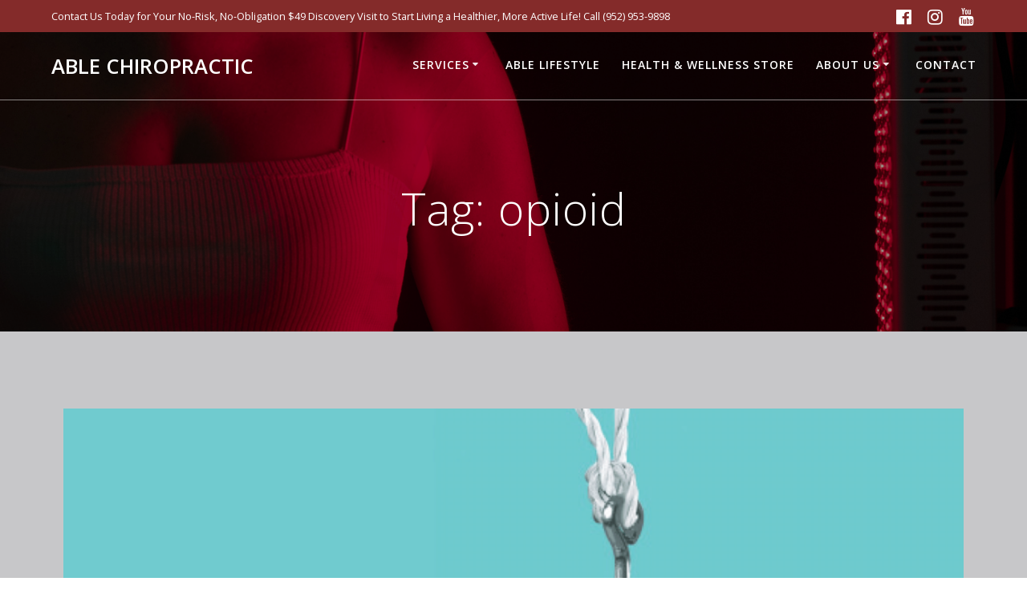

--- FILE ---
content_type: text/html; charset=UTF-8
request_url: https://myablechiro.com/tag/opioid/
body_size: 17652
content:
<!-- This page is cached by the Hummingbird Performance plugin v3.18.1 - https://wordpress.org/plugins/hummingbird-performance/. --><!DOCTYPE html>
<html lang="en-US">
<head>
    <meta charset="UTF-8">
    <meta name="viewport" content="width=device-width, initial-scale=1">
    <link rel="profile" href="http://gmpg.org/xfn/11">

	    <script>
        (function (exports, d) {
            var _isReady = false,
                _event,
                _fns = [];

            function onReady(event) {
                d.removeEventListener("DOMContentLoaded", onReady);
                _isReady = true;
                _event = event;
                _fns.forEach(function (_fn) {
                    var fn = _fn[0],
                        context = _fn[1];
                    fn.call(context || exports, window.jQuery);
                });
            }

            function onReadyIe(event) {
                if (d.readyState === "complete") {
                    d.detachEvent("onreadystatechange", onReadyIe);
                    _isReady = true;
                    _event = event;
                    _fns.forEach(function (_fn) {
                        var fn = _fn[0],
                            context = _fn[1];
                        fn.call(context || exports, event);
                    });
                }
            }

            d.addEventListener && d.addEventListener("DOMContentLoaded", onReady) ||
            d.attachEvent && d.attachEvent("onreadystatechange", onReadyIe);

            function domReady(fn, context) {
                if (_isReady) {
                    fn.call(context, _event);
                }

                _fns.push([fn, context]);
            }

            exports.mesmerizeDomReady = domReady;
        })(window, document);
    </script>
	<meta name='robots' content='noindex, follow' />
	<style>img:is([sizes="auto" i], [sizes^="auto," i]) { contain-intrinsic-size: 3000px 1500px }</style>
	
	<!-- This site is optimized with the Yoast SEO plugin v26.7 - https://yoast.com/wordpress/plugins/seo/ -->
	<title>opioid Archives - ABLE Chiropractic</title>
	<meta property="og:locale" content="en_US" />
	<meta property="og:type" content="article" />
	<meta property="og:title" content="opioid Archives - ABLE Chiropractic" />
	<meta property="og:url" content="https://myablechiro.com/tag/opioid/" />
	<meta property="og:site_name" content="ABLE Chiropractic" />
	<meta name="twitter:card" content="summary_large_image" />
	<script type="application/ld+json" class="yoast-schema-graph">{"@context":"https://schema.org","@graph":[{"@type":"CollectionPage","@id":"https://myablechiro.com/tag/opioid/","url":"https://myablechiro.com/tag/opioid/","name":"opioid Archives - ABLE Chiropractic","isPartOf":{"@id":"https://myablechiro.com/#website"},"primaryImageOfPage":{"@id":"https://myablechiro.com/tag/opioid/#primaryimage"},"image":{"@id":"https://myablechiro.com/tag/opioid/#primaryimage"},"thumbnailUrl":"https://myablechiro.com/wp-content/uploads/2023/08/Why-Are-Opioids-So-Dangerous-Standard-Size.png","breadcrumb":{"@id":"https://myablechiro.com/tag/opioid/#breadcrumb"},"inLanguage":"en-US"},{"@type":"ImageObject","inLanguage":"en-US","@id":"https://myablechiro.com/tag/opioid/#primaryimage","url":"https://myablechiro.com/wp-content/uploads/2023/08/Why-Are-Opioids-So-Dangerous-Standard-Size.png","contentUrl":"https://myablechiro.com/wp-content/uploads/2023/08/Why-Are-Opioids-So-Dangerous-Standard-Size.png","width":1920,"height":1440},{"@type":"BreadcrumbList","@id":"https://myablechiro.com/tag/opioid/#breadcrumb","itemListElement":[{"@type":"ListItem","position":1,"name":"Home","item":"https://myablechiro.com/"},{"@type":"ListItem","position":2,"name":"opioid"}]},{"@type":"WebSite","@id":"https://myablechiro.com/#website","url":"https://myablechiro.com/","name":"ABLE Chiropractic","description":"ABLE Chiropractic","potentialAction":[{"@type":"SearchAction","target":{"@type":"EntryPoint","urlTemplate":"https://myablechiro.com/?s={search_term_string}"},"query-input":{"@type":"PropertyValueSpecification","valueRequired":true,"valueName":"search_term_string"}}],"inLanguage":"en-US"}]}</script>
	<!-- / Yoast SEO plugin. -->


<link rel='dns-prefetch' href='//fonts.googleapis.com' />
<link href='//hb.wpmucdn.com' rel='preconnect' />
<link href='http://fonts.googleapis.com' rel='preconnect' />
<link href='//fonts.gstatic.com' crossorigin='' rel='preconnect' />
<link rel="alternate" type="application/rss+xml" title=" ABLE Chiropractic &raquo; Feed" href="https://myablechiro.com/feed/" />
<link rel="alternate" type="application/rss+xml" title=" ABLE Chiropractic &raquo; Comments Feed" href="https://myablechiro.com/comments/feed/" />
		<style>
			.lazyload,
			.lazyloading {
				max-width: 100%;
			}
		</style>
		<script type="text/javascript">
/* <![CDATA[ */
window._wpemojiSettings = {"baseUrl":"https:\/\/s.w.org\/images\/core\/emoji\/16.0.1\/72x72\/","ext":".png","svgUrl":"https:\/\/s.w.org\/images\/core\/emoji\/16.0.1\/svg\/","svgExt":".svg","source":{"concatemoji":"https:\/\/myablechiro.com\/wp-includes\/js\/wp-emoji-release.min.js?ver=6.8.3"}};
/*! This file is auto-generated */
!function(s,n){var o,i,e;function c(e){try{var t={supportTests:e,timestamp:(new Date).valueOf()};sessionStorage.setItem(o,JSON.stringify(t))}catch(e){}}function p(e,t,n){e.clearRect(0,0,e.canvas.width,e.canvas.height),e.fillText(t,0,0);var t=new Uint32Array(e.getImageData(0,0,e.canvas.width,e.canvas.height).data),a=(e.clearRect(0,0,e.canvas.width,e.canvas.height),e.fillText(n,0,0),new Uint32Array(e.getImageData(0,0,e.canvas.width,e.canvas.height).data));return t.every(function(e,t){return e===a[t]})}function u(e,t){e.clearRect(0,0,e.canvas.width,e.canvas.height),e.fillText(t,0,0);for(var n=e.getImageData(16,16,1,1),a=0;a<n.data.length;a++)if(0!==n.data[a])return!1;return!0}function f(e,t,n,a){switch(t){case"flag":return n(e,"\ud83c\udff3\ufe0f\u200d\u26a7\ufe0f","\ud83c\udff3\ufe0f\u200b\u26a7\ufe0f")?!1:!n(e,"\ud83c\udde8\ud83c\uddf6","\ud83c\udde8\u200b\ud83c\uddf6")&&!n(e,"\ud83c\udff4\udb40\udc67\udb40\udc62\udb40\udc65\udb40\udc6e\udb40\udc67\udb40\udc7f","\ud83c\udff4\u200b\udb40\udc67\u200b\udb40\udc62\u200b\udb40\udc65\u200b\udb40\udc6e\u200b\udb40\udc67\u200b\udb40\udc7f");case"emoji":return!a(e,"\ud83e\udedf")}return!1}function g(e,t,n,a){var r="undefined"!=typeof WorkerGlobalScope&&self instanceof WorkerGlobalScope?new OffscreenCanvas(300,150):s.createElement("canvas"),o=r.getContext("2d",{willReadFrequently:!0}),i=(o.textBaseline="top",o.font="600 32px Arial",{});return e.forEach(function(e){i[e]=t(o,e,n,a)}),i}function t(e){var t=s.createElement("script");t.src=e,t.defer=!0,s.head.appendChild(t)}"undefined"!=typeof Promise&&(o="wpEmojiSettingsSupports",i=["flag","emoji"],n.supports={everything:!0,everythingExceptFlag:!0},e=new Promise(function(e){s.addEventListener("DOMContentLoaded",e,{once:!0})}),new Promise(function(t){var n=function(){try{var e=JSON.parse(sessionStorage.getItem(o));if("object"==typeof e&&"number"==typeof e.timestamp&&(new Date).valueOf()<e.timestamp+604800&&"object"==typeof e.supportTests)return e.supportTests}catch(e){}return null}();if(!n){if("undefined"!=typeof Worker&&"undefined"!=typeof OffscreenCanvas&&"undefined"!=typeof URL&&URL.createObjectURL&&"undefined"!=typeof Blob)try{var e="postMessage("+g.toString()+"("+[JSON.stringify(i),f.toString(),p.toString(),u.toString()].join(",")+"));",a=new Blob([e],{type:"text/javascript"}),r=new Worker(URL.createObjectURL(a),{name:"wpTestEmojiSupports"});return void(r.onmessage=function(e){c(n=e.data),r.terminate(),t(n)})}catch(e){}c(n=g(i,f,p,u))}t(n)}).then(function(e){for(var t in e)n.supports[t]=e[t],n.supports.everything=n.supports.everything&&n.supports[t],"flag"!==t&&(n.supports.everythingExceptFlag=n.supports.everythingExceptFlag&&n.supports[t]);n.supports.everythingExceptFlag=n.supports.everythingExceptFlag&&!n.supports.flag,n.DOMReady=!1,n.readyCallback=function(){n.DOMReady=!0}}).then(function(){return e}).then(function(){var e;n.supports.everything||(n.readyCallback(),(e=n.source||{}).concatemoji?t(e.concatemoji):e.wpemoji&&e.twemoji&&(t(e.twemoji),t(e.wpemoji)))}))}((window,document),window._wpemojiSettings);
/* ]]> */
</script>
<link rel='stylesheet' id='stripe-main-styles-css' href='https://myablechiro.com/wp-content/mu-plugins/vendor/godaddy/mwc-core/assets/css/stripe-settings.css' type='text/css' media='all' />
<style id='wp-emoji-styles-inline-css' type='text/css'>

	img.wp-smiley, img.emoji {
		display: inline !important;
		border: none !important;
		box-shadow: none !important;
		height: 1em !important;
		width: 1em !important;
		margin: 0 0.07em !important;
		vertical-align: -0.1em !important;
		background: none !important;
		padding: 0 !important;
	}
</style>
<link rel='stylesheet' id='wp-block-library-css' href='https://myablechiro.com/wp-includes/css/dist/block-library/style.min.css?ver=6.8.3' type='text/css' media='all' />
<style id='classic-theme-styles-inline-css' type='text/css'>
/*! This file is auto-generated */
.wp-block-button__link{color:#fff;background-color:#32373c;border-radius:9999px;box-shadow:none;text-decoration:none;padding:calc(.667em + 2px) calc(1.333em + 2px);font-size:1.125em}.wp-block-file__button{background:#32373c;color:#fff;text-decoration:none}
</style>
<link rel='stylesheet' id='coblocks-frontend-css' href='https://myablechiro.com/wp-content/plugins/coblocks/dist/style-coblocks-1.css?ver=3.1.16' type='text/css' media='all' />
<link rel='stylesheet' id='coblocks-extensions-css' href='https://myablechiro.com/wp-content/plugins/coblocks/dist/style-coblocks-extensions.css?ver=3.1.16' type='text/css' media='all' />
<link rel='stylesheet' id='coblocks-animation-css' href='https://myablechiro.com/wp-content/plugins/coblocks/dist/style-coblocks-animation.css?ver=2677611078ee87eb3b1c' type='text/css' media='all' />
<link rel='stylesheet' id='font-awesome-css' href='https://myablechiro.com/wp-content/plugins/contact-widgets/assets/css/font-awesome.min.css?ver=4.7.0' type='text/css' media='all' />
<style id='global-styles-inline-css' type='text/css'>
:root{--wp--preset--aspect-ratio--square: 1;--wp--preset--aspect-ratio--4-3: 4/3;--wp--preset--aspect-ratio--3-4: 3/4;--wp--preset--aspect-ratio--3-2: 3/2;--wp--preset--aspect-ratio--2-3: 2/3;--wp--preset--aspect-ratio--16-9: 16/9;--wp--preset--aspect-ratio--9-16: 9/16;--wp--preset--color--black: #000000;--wp--preset--color--cyan-bluish-gray: #abb8c3;--wp--preset--color--white: #ffffff;--wp--preset--color--pale-pink: #f78da7;--wp--preset--color--vivid-red: #cf2e2e;--wp--preset--color--luminous-vivid-orange: #ff6900;--wp--preset--color--luminous-vivid-amber: #fcb900;--wp--preset--color--light-green-cyan: #7bdcb5;--wp--preset--color--vivid-green-cyan: #00d084;--wp--preset--color--pale-cyan-blue: #8ed1fc;--wp--preset--color--vivid-cyan-blue: #0693e3;--wp--preset--color--vivid-purple: #9b51e0;--wp--preset--gradient--vivid-cyan-blue-to-vivid-purple: linear-gradient(135deg,rgba(6,147,227,1) 0%,rgb(155,81,224) 100%);--wp--preset--gradient--light-green-cyan-to-vivid-green-cyan: linear-gradient(135deg,rgb(122,220,180) 0%,rgb(0,208,130) 100%);--wp--preset--gradient--luminous-vivid-amber-to-luminous-vivid-orange: linear-gradient(135deg,rgba(252,185,0,1) 0%,rgba(255,105,0,1) 100%);--wp--preset--gradient--luminous-vivid-orange-to-vivid-red: linear-gradient(135deg,rgba(255,105,0,1) 0%,rgb(207,46,46) 100%);--wp--preset--gradient--very-light-gray-to-cyan-bluish-gray: linear-gradient(135deg,rgb(238,238,238) 0%,rgb(169,184,195) 100%);--wp--preset--gradient--cool-to-warm-spectrum: linear-gradient(135deg,rgb(74,234,220) 0%,rgb(151,120,209) 20%,rgb(207,42,186) 40%,rgb(238,44,130) 60%,rgb(251,105,98) 80%,rgb(254,248,76) 100%);--wp--preset--gradient--blush-light-purple: linear-gradient(135deg,rgb(255,206,236) 0%,rgb(152,150,240) 100%);--wp--preset--gradient--blush-bordeaux: linear-gradient(135deg,rgb(254,205,165) 0%,rgb(254,45,45) 50%,rgb(107,0,62) 100%);--wp--preset--gradient--luminous-dusk: linear-gradient(135deg,rgb(255,203,112) 0%,rgb(199,81,192) 50%,rgb(65,88,208) 100%);--wp--preset--gradient--pale-ocean: linear-gradient(135deg,rgb(255,245,203) 0%,rgb(182,227,212) 50%,rgb(51,167,181) 100%);--wp--preset--gradient--electric-grass: linear-gradient(135deg,rgb(202,248,128) 0%,rgb(113,206,126) 100%);--wp--preset--gradient--midnight: linear-gradient(135deg,rgb(2,3,129) 0%,rgb(40,116,252) 100%);--wp--preset--font-size--small: 13px;--wp--preset--font-size--medium: 20px;--wp--preset--font-size--large: 36px;--wp--preset--font-size--x-large: 42px;--wp--preset--spacing--20: 0.44rem;--wp--preset--spacing--30: 0.67rem;--wp--preset--spacing--40: 1rem;--wp--preset--spacing--50: 1.5rem;--wp--preset--spacing--60: 2.25rem;--wp--preset--spacing--70: 3.38rem;--wp--preset--spacing--80: 5.06rem;--wp--preset--shadow--natural: 6px 6px 9px rgba(0, 0, 0, 0.2);--wp--preset--shadow--deep: 12px 12px 50px rgba(0, 0, 0, 0.4);--wp--preset--shadow--sharp: 6px 6px 0px rgba(0, 0, 0, 0.2);--wp--preset--shadow--outlined: 6px 6px 0px -3px rgba(255, 255, 255, 1), 6px 6px rgba(0, 0, 0, 1);--wp--preset--shadow--crisp: 6px 6px 0px rgba(0, 0, 0, 1);}:where(.is-layout-flex){gap: 0.5em;}:where(.is-layout-grid){gap: 0.5em;}body .is-layout-flex{display: flex;}.is-layout-flex{flex-wrap: wrap;align-items: center;}.is-layout-flex > :is(*, div){margin: 0;}body .is-layout-grid{display: grid;}.is-layout-grid > :is(*, div){margin: 0;}:where(.wp-block-columns.is-layout-flex){gap: 2em;}:where(.wp-block-columns.is-layout-grid){gap: 2em;}:where(.wp-block-post-template.is-layout-flex){gap: 1.25em;}:where(.wp-block-post-template.is-layout-grid){gap: 1.25em;}.has-black-color{color: var(--wp--preset--color--black) !important;}.has-cyan-bluish-gray-color{color: var(--wp--preset--color--cyan-bluish-gray) !important;}.has-white-color{color: var(--wp--preset--color--white) !important;}.has-pale-pink-color{color: var(--wp--preset--color--pale-pink) !important;}.has-vivid-red-color{color: var(--wp--preset--color--vivid-red) !important;}.has-luminous-vivid-orange-color{color: var(--wp--preset--color--luminous-vivid-orange) !important;}.has-luminous-vivid-amber-color{color: var(--wp--preset--color--luminous-vivid-amber) !important;}.has-light-green-cyan-color{color: var(--wp--preset--color--light-green-cyan) !important;}.has-vivid-green-cyan-color{color: var(--wp--preset--color--vivid-green-cyan) !important;}.has-pale-cyan-blue-color{color: var(--wp--preset--color--pale-cyan-blue) !important;}.has-vivid-cyan-blue-color{color: var(--wp--preset--color--vivid-cyan-blue) !important;}.has-vivid-purple-color{color: var(--wp--preset--color--vivid-purple) !important;}.has-black-background-color{background-color: var(--wp--preset--color--black) !important;}.has-cyan-bluish-gray-background-color{background-color: var(--wp--preset--color--cyan-bluish-gray) !important;}.has-white-background-color{background-color: var(--wp--preset--color--white) !important;}.has-pale-pink-background-color{background-color: var(--wp--preset--color--pale-pink) !important;}.has-vivid-red-background-color{background-color: var(--wp--preset--color--vivid-red) !important;}.has-luminous-vivid-orange-background-color{background-color: var(--wp--preset--color--luminous-vivid-orange) !important;}.has-luminous-vivid-amber-background-color{background-color: var(--wp--preset--color--luminous-vivid-amber) !important;}.has-light-green-cyan-background-color{background-color: var(--wp--preset--color--light-green-cyan) !important;}.has-vivid-green-cyan-background-color{background-color: var(--wp--preset--color--vivid-green-cyan) !important;}.has-pale-cyan-blue-background-color{background-color: var(--wp--preset--color--pale-cyan-blue) !important;}.has-vivid-cyan-blue-background-color{background-color: var(--wp--preset--color--vivid-cyan-blue) !important;}.has-vivid-purple-background-color{background-color: var(--wp--preset--color--vivid-purple) !important;}.has-black-border-color{border-color: var(--wp--preset--color--black) !important;}.has-cyan-bluish-gray-border-color{border-color: var(--wp--preset--color--cyan-bluish-gray) !important;}.has-white-border-color{border-color: var(--wp--preset--color--white) !important;}.has-pale-pink-border-color{border-color: var(--wp--preset--color--pale-pink) !important;}.has-vivid-red-border-color{border-color: var(--wp--preset--color--vivid-red) !important;}.has-luminous-vivid-orange-border-color{border-color: var(--wp--preset--color--luminous-vivid-orange) !important;}.has-luminous-vivid-amber-border-color{border-color: var(--wp--preset--color--luminous-vivid-amber) !important;}.has-light-green-cyan-border-color{border-color: var(--wp--preset--color--light-green-cyan) !important;}.has-vivid-green-cyan-border-color{border-color: var(--wp--preset--color--vivid-green-cyan) !important;}.has-pale-cyan-blue-border-color{border-color: var(--wp--preset--color--pale-cyan-blue) !important;}.has-vivid-cyan-blue-border-color{border-color: var(--wp--preset--color--vivid-cyan-blue) !important;}.has-vivid-purple-border-color{border-color: var(--wp--preset--color--vivid-purple) !important;}.has-vivid-cyan-blue-to-vivid-purple-gradient-background{background: var(--wp--preset--gradient--vivid-cyan-blue-to-vivid-purple) !important;}.has-light-green-cyan-to-vivid-green-cyan-gradient-background{background: var(--wp--preset--gradient--light-green-cyan-to-vivid-green-cyan) !important;}.has-luminous-vivid-amber-to-luminous-vivid-orange-gradient-background{background: var(--wp--preset--gradient--luminous-vivid-amber-to-luminous-vivid-orange) !important;}.has-luminous-vivid-orange-to-vivid-red-gradient-background{background: var(--wp--preset--gradient--luminous-vivid-orange-to-vivid-red) !important;}.has-very-light-gray-to-cyan-bluish-gray-gradient-background{background: var(--wp--preset--gradient--very-light-gray-to-cyan-bluish-gray) !important;}.has-cool-to-warm-spectrum-gradient-background{background: var(--wp--preset--gradient--cool-to-warm-spectrum) !important;}.has-blush-light-purple-gradient-background{background: var(--wp--preset--gradient--blush-light-purple) !important;}.has-blush-bordeaux-gradient-background{background: var(--wp--preset--gradient--blush-bordeaux) !important;}.has-luminous-dusk-gradient-background{background: var(--wp--preset--gradient--luminous-dusk) !important;}.has-pale-ocean-gradient-background{background: var(--wp--preset--gradient--pale-ocean) !important;}.has-electric-grass-gradient-background{background: var(--wp--preset--gradient--electric-grass) !important;}.has-midnight-gradient-background{background: var(--wp--preset--gradient--midnight) !important;}.has-small-font-size{font-size: var(--wp--preset--font-size--small) !important;}.has-medium-font-size{font-size: var(--wp--preset--font-size--medium) !important;}.has-large-font-size{font-size: var(--wp--preset--font-size--large) !important;}.has-x-large-font-size{font-size: var(--wp--preset--font-size--x-large) !important;}
:where(.wp-block-post-template.is-layout-flex){gap: 1.25em;}:where(.wp-block-post-template.is-layout-grid){gap: 1.25em;}
:where(.wp-block-columns.is-layout-flex){gap: 2em;}:where(.wp-block-columns.is-layout-grid){gap: 2em;}
:root :where(.wp-block-pullquote){font-size: 1.5em;line-height: 1.6;}
</style>
<link rel='stylesheet' id='woocommerce-layout-css' href='https://myablechiro.com/wp-content/plugins/woocommerce/assets/css/woocommerce-layout.css?ver=10.4.3' type='text/css' media='all' />
<link rel='stylesheet' id='woocommerce-smallscreen-css' href='https://myablechiro.com/wp-content/plugins/woocommerce/assets/css/woocommerce-smallscreen.css?ver=10.4.3' type='text/css' media='only screen and (max-width: 768px)' />
<link rel='stylesheet' id='woocommerce-general-css' href='https://myablechiro.com/wp-content/plugins/woocommerce/assets/css/woocommerce.css?ver=10.4.3' type='text/css' media='all' />
<link rel='stylesheet' id='mesmerize-woo-css' href='https://myablechiro.com/wp-content/themes/mesmerize-pro/woocommerce.css?ver=1.6.182' type='text/css' media='all' />
<style id='mesmerize-woo-inline-css' type='text/css'>
/* cached */
@media (min-width: 768px) {
 /** .woocommerce ul.products li.product:not(.in-page-section) - 2 */
.woocommerce ul.products li.product:not(.in-page-section) {-webkit-flex-basis: 50%;-moz-flex-basis: 50%;-ms-flex-preferred-size: 50%;flex-basis: 50%;max-width: 50%;}
 /** .woocommerce.single-product .related .products li.product - 2 */
.woocommerce.single-product .related .products li.product {-webkit-flex-basis: 50%;-moz-flex-basis: 50%;-ms-flex-preferred-size: 50%;flex-basis: 50%;max-width: 50%;}
 /** .woocommerce.single-product .upsells .products li.product - 2 */
.woocommerce.single-product .upsells .products li.product {-webkit-flex-basis: 50%;-moz-flex-basis: 50%;-ms-flex-preferred-size: 50%;flex-basis: 50%;max-width: 50%;}
 /** .woocommerce .cart-collaterals .cross-sells .products li.product - 2 */
.woocommerce .cart-collaterals .cross-sells .products li.product {-webkit-flex-basis: 50%;-moz-flex-basis: 50%;-ms-flex-preferred-size: 50%;flex-basis: 50%;max-width: 50%;}}
@media (min-width: 1024px) {
 /** .woocommerce ul.products li.product:not(.in-page-section) - 4 */
.woocommerce ul.products li.product:not(.in-page-section) {-webkit-flex-basis: 25%;-moz-flex-basis: 25%;-ms-flex-preferred-size: 25%;flex-basis: 25%;max-width: 25%;}
 /** .woocommerce.single-product .related .products li.product - 4 */
.woocommerce.single-product .related .products li.product {-webkit-flex-basis: 25%;-moz-flex-basis: 25%;-ms-flex-preferred-size: 25%;flex-basis: 25%;max-width: 25%;}
 /** .woocommerce.single-product .upsells .products li.product - 4 */
.woocommerce.single-product .upsells .products li.product {-webkit-flex-basis: 25%;-moz-flex-basis: 25%;-ms-flex-preferred-size: 25%;flex-basis: 25%;max-width: 25%;}
 /** .woocommerce .cart-collaterals .cross-sells .products li.product - 2 */
.woocommerce .cart-collaterals .cross-sells .products li.product {-webkit-flex-basis: 50%;-moz-flex-basis: 50%;-ms-flex-preferred-size: 50%;flex-basis: 50%;max-width: 50%;}}
</style>
<style id='woocommerce-inline-inline-css' type='text/css'>
.woocommerce form .form-row .required { visibility: visible; }
</style>
<link rel='stylesheet' id='wp-components-css' href='https://myablechiro.com/wp-includes/css/dist/components/style.min.css?ver=6.8.3' type='text/css' media='all' />
<link rel='stylesheet' id='godaddy-styles-css' href='https://myablechiro.com/wp-content/mu-plugins/vendor/wpex/godaddy-launch/includes/Dependencies/GoDaddy/Styles/build/latest.css?ver=2.0.2' type='text/css' media='all' />
<link rel='stylesheet' id='mesmerize-style-css' href='https://myablechiro.com/wp-content/themes/mesmerize-pro/style.min.css?ver=1.6.182' type='text/css' media='all' />
<style id='mesmerize-style-inline-css' type='text/css'>
img.logo.dark, img.custom-logo{width:auto;max-height:70px !important;}
/** cached kirki style */.footer .footer-content{background-color:#99634F;}.footer p, .footer{color:#FFFFFF;}.footer a .fa, .footer .fa{color:#FFFFFF;}.footer a:hover .fa{color:#3f464c;}.footer-border-accent{border-color:rgb(255,152,0) !important;}.footer-bg-accent{background-color:rgb(255,152,0) !important;}body{font-family:"Open Sans", Helvetica, Arial, sans-serif;color:#343A40;}body h1{font-family:Muli, Helvetica, Arial, sans-serif;font-weight:600;font-size:2.625rem;line-height:4rem;letter-spacing:normal;color:#3C424F;}body h2{font-family:Muli, Helvetica, Arial, sans-serif;font-weight:600;font-size:2.188rem;line-height:3rem;letter-spacing:normal;text-transform:none;color:#3C424F;}body h3{font-family:Muli, Helvetica, Arial, sans-serif;font-weight:600;font-size:1.313rem;line-height:2.25rem;letter-spacing:normal;text-transform:none;color:#3C424F;}body h4{font-family:Muli, Helvetica, Arial, sans-serif;font-weight:600;font-size:0.963rem;line-height:1.75rem;letter-spacing:0.0625rem;text-transform:none;color:#3C424F;}body h5{font-family:Muli, Helvetica, Arial, sans-serif;font-weight:800;font-size:0.875rem;line-height:1.5rem;letter-spacing:2px;text-transform:none;color:#3C424F;}body h6{font-family:Muli, Helvetica, Arial, sans-serif;font-weight:800;font-size:0.766rem;line-height:1.375rem;letter-spacing:0.1875rem;color:#3C424F;}.header.color-overlay:before{background:#000000;}.header .background-overlay,.header.color-overlay::before{opacity:0.41;}.header.color-overlay:after{filter:invert(0%) ;}.header-homepage p.header-subtitle2{margin-top:0;margin-bottom:20px;font-family:Montserrat, Helvetica, Arial, sans-serif;font-weight:400;font-style:normal;font-size:1.4em;line-height:130%;letter-spacing:3px;text-transform:uppercase;color:#000000;background:rgba(0,0,0,0);padding-top:0px;padding-bottom:0px;padding-left:0px;padding-right:0px;-webkit-border-radius:0px;-moz-border-radius:0px;border-radius:0px;}.header-homepage h1.hero-title{font-family:Montserrat, Helvetica, Arial, sans-serif;font-weight:400;font-style:normal;font-size:2.5em;line-height:114%;letter-spacing:0.9px;text-transform:none;color:#000000;}.header-homepage .hero-title{margin-top:0;margin-bottom:20px;background:rgba(0,0,0,0);padding-top:0px;padding-bottom:0px;padding-left:0px;padding-right:0px;-webkit-border-radius:0px;-moz-border-radius:0px;border-radius:0px;}.header-homepage p.header-subtitle{margin-top:0;margin-bottom:30px;font-family:Montserrat, Helvetica, Arial, sans-serif;font-weight:300;font-style:normal;font-size:1em;line-height:130%;text-transform:none;color:#000000;background:rgba(0,0,0,0);padding-top:0px;padding-bottom:0px;padding-left:0px;padding-right:0px;-webkit-border-radius:0px;-moz-border-radius:0px;border-radius:0px;}.header-buttons-wrapper{background:rgba(0,0,0,0);padding-top:0px;padding-bottom:0px;padding-left:0px;padding-right:0px;-webkit-border-radius:0px;-moz-border-radius:0px;border-radius:0px;}a.video-popup-button-link{color:rgb(52,58,64);}a.video-popup-button-link:hover{color:rgb(52,58,64);}.video-popup-button.with-image:before{background-color:rgba(0,0,0,0.115);}.header-homepage .header-description-row{padding-top:10%;padding-bottom:10%;}.inner-header-description{padding-top:8%;padding-bottom:8%;}.inner-header-description .header-subtitle{font-family:Muli, Helvetica, Arial, sans-serif;font-weight:300;font-style:normal;font-size:1.3em;line-height:130%;letter-spacing:0px;text-transform:none;color:#ffffff;}.inner-header-description h1.hero-title{font-family:"Open Sans", Helvetica, Arial, sans-serif;font-weight:300;font-style:normal;font-size:3.5em;line-height:114%;letter-spacing:0.9px;text-transform:none;color:#FFFFFF;}.header-top-bar{background-color:rgb(132,43,42);}.header-top-bar-inner{height:40px;}.header-top-bar .header-top-bar-area.area-left span{color:#FFFFFF;}.header-top-bar .header-top-bar-area.area-left i.fa{color:#999;}.header-top-bar .header-top-bar-area.area-left .top-bar-social-icons i{color:#fff;}.header-top-bar .header-top-bar-area.area-left .top-bar-social-icons i:hover{color:#fff;}.header-top-bar .header-top-bar-area.area-left .top-bar-menu > li > a{color:#fff;}.header-top-bar .header-top-bar-area.area-left .top-bar-menu > li > a:hover{color:#fff!important;}.header-top-bar .header-top-bar-area.area-left .top-bar-menu > li > a:visited{color:#fff;}.header-top-bar .header-top-bar-area.area-left span.top-bar-text{color:#FFFFFF;}.header-top-bar .header-top-bar-area.area-right span{color:#FFFFFF;}.header-top-bar .header-top-bar-area.area-right i.fa{color:#999;}.header-top-bar .header-top-bar-area.area-right .top-bar-social-icons i{color:#fff;}.header-top-bar .header-top-bar-area.area-right .top-bar-social-icons i:hover{color:#fff;}.header-top-bar .header-top-bar-area.area-right .top-bar-menu > li > a{color:#fff;}.header-top-bar .header-top-bar-area.area-right .top-bar-menu > li > a:hover{color:#fff!important;}.header-top-bar .header-top-bar-area.area-right .top-bar-menu > li > a:visited{color:#fff;}.header-top-bar .header-top-bar-area.area-right span.top-bar-text{color:#999;}.mesmerize-inner-page .navigation-bar.bordered{border-bottom-color:rgba(255, 255, 255, 0.5);border-bottom-width:1px;border-bottom-style:solid;}.mesmerize-inner-page .fixto-fixed .main_menu_col, .mesmerize-inner-page .fixto-fixed .main-menu{justify-content:flex-end!important;}.mesmerize-inner-page .navigation-bar.fixto-fixed{background-color:rgba(255, 255, 255, 1)!important;}.mesmerize-inner-page #main_menu > li > a{font-family:"Open Sans", Helvetica, Arial, sans-serif;font-weight:600;font-style:normal;font-size:14px;line-height:160%;letter-spacing:1px;text-transform:uppercase;}.mesmerize-front-page .fixto-fixed .main_menu_col, .mesmerize-front-page .fixto-fixed .main-menu{justify-content:flex-end!important;}.mesmerize-front-page .navigation-bar.fixto-fixed{background-color:#FFFFFF!important;}.mesmerize-front-page #main_menu > li > a{font-family:"Open Sans", Helvetica, Arial, sans-serif;font-weight:600;font-style:normal;font-size:0.9rem;line-height:160%;letter-spacing:0px;text-transform:uppercase;}.mesmerize-front-page #main_menu > li li > a{font-family:inherit;font-weight:400;font-style:normal;font-size:0.85rem;line-height:100%;letter-spacing:0px;text-transform:none;}.mesmerize-front-page .header-nav-area .social-icons a{color:#FFFFFF!important;}.mesmerize-front-page .fixto-fixed .header-nav-area .social-icons a{color:#000000!important;}.mesmerize-front-page  .nav-search.widget_search *{color:#FFFFFF;}.mesmerize-front-page  .nav-search.widget_search input{border-color:#FFFFFF;}.mesmerize-front-page  .nav-search.widget_search input::-webkit-input-placeholder{color:#FFFFFF;}.mesmerize-front-page  .nav-search.widget_search input:-ms-input-placeholder{color:#FFFFFF;}.mesmerize-front-page  .nav-search.widget_search input:-moz-placeholder{color:#FFFFFF;}.mesmerize-front-page .fixto-fixed  .nav-search.widget_search *{color:#000000;}.mesmerize-front-page .fixto-fixed  .nav-search.widget_search input{border-color:#000000;}.mesmerize-front-page .fixto-fixed  .nav-search.widget_search input::-webkit-input-placeholder{color:#000000;}.mesmerize-front-page .fixto-fixed  .nav-search.widget_search input:-ms-input-placeholder{color:#000000;}.mesmerize-front-page .fixto-fixed  .nav-search.widget_search input:-moz-placeholder{color:#000000;}.mesmerize-inner-page .inner_header-nav-area .social-icons a{color:#FFFFFF!important;}.mesmerize-inner-page .fixto-fixed .inner_header-nav-area .social-icons a{color:#000000!important;}.mesmerize-inner-page .nav-search.widget_search *{color:#FFFFFF;}.mesmerize-inner-page .nav-search.widget_search input{border-color:#FFFFFF;}.mesmerize-inner-page .nav-search.widget_search input::-webkit-input-placeholder{color:#FFFFFF;}.mesmerize-inner-page .nav-search.widget_search input:-ms-input-placeholder{color:#FFFFFF;}.mesmerize-inner-page .nav-search.widget_search input:-moz-placeholder{color:#FFFFFF;}.mesmerize-inner-page .fixto-fixed .nav-search.widget_search *{color:#000000;}.mesmerize-inner-page .fixto-fixed .nav-search.widget_search input{border-color:#000000;}.mesmerize-inner-page .fixto-fixed .nav-search.widget_search input::-webkit-input-placeholder{color:#000000;}.mesmerize-inner-page .fixto-fixed .nav-search.widget_search input:-ms-input-placeholder{color:#000000;}.mesmerize-inner-page .fixto-fixed .nav-search.widget_search input:-moz-placeholder{color:#000000;}[data-component="offcanvas"] i.fa{color:#FFFFFF!important;}[data-component="offcanvas"] .bubble{background-color:#FFFFFF!important;}.fixto-fixed [data-component="offcanvas"] i.fa{color:#000000!important;}.fixto-fixed [data-component="offcanvas"] .bubble{background-color:#000000!important;}#offcanvas-wrapper{background-color:#222B34!important;}html.has-offscreen body:after{background-color:rgba(34, 43, 52, 0.7)!important;}#offcanvas-wrapper *:not(.arrow){color:#ffffff!important;}#offcanvas_menu li.open, #offcanvas_menu li.current-menu-item, #offcanvas_menu li.current-menu-item > a, #offcanvas_menu li.current_page_item, #offcanvas_menu li.current_page_item > a{background-color:#FFFFFF;}#offcanvas_menu li.open > a, #offcanvas_menu li.open > a > i, #offcanvas_menu li.current-menu-item > a, #offcanvas_menu li.current_page_item > a{color:#2395F6!important;}#offcanvas_menu li.open > a, #offcanvas_menu li.current-menu-item > a, #offcanvas_menu li.current_page_item > a{border-left-color:#2395F6!important;}#offcanvas_menu li > ul{background-color:#686B77;}#offcanvas_menu li > a{font-family:"Open Sans", Helvetica, Arial, sans-serif;font-weight:400;font-style:normal;font-size:0.875rem;line-height:100%;letter-spacing:0px;text-transform:none;}.navigation-bar.homepage:not(.coloured-nav) a.text-logo,.navigation-bar.homepage:not(.coloured-nav) #main_menu li.logo > a.text-logo,.navigation-bar.homepage:not(.coloured-nav) #main_menu li.logo > a.text-logo:hover{color:#000000;font-family:"Open Sans", Helvetica, Arial, sans-serif;font-weight:700;font-style:normal;font-size:2em;line-height:100%;letter-spacing:0px;text-transform:uppercase;}.navigation-bar.homepage.fixto-fixed a.text-logo,.navigation-bar.homepage.fixto-fixed .dark-logo a.text-logo{color:#000000!important;}.navigation-bar:not(.homepage) a.text-logo,.navigation-bar:not(.homepage) #main_menu li.logo > a.text-logo,.navigation-bar:not(.homepage) #main_menu li.logo > a.text-logo:hover,.navigation-bar:not(.homepage) a.text-logo,.navigation-bar:not(.homepage) #main_menu li.logo > a.text-logo,.navigation-bar:not(.homepage) #main_menu li.logo > a.text-logo:hover{color:#FFFFFF;font-family:inherit;font-weight:600;font-size:1.6rem;line-height:100%;letter-spacing:0px;text-transform:uppercase;}.navigation-bar.fixto-fixed:not(.homepage) a.text-logo,.navigation-bar.fixto-fixed:not(.homepage) .dark-logo a.text-logo, .navigation-bar.alternate:not(.homepage) a.text-logo, .navigation-bar.alternate:not(.homepage) .dark-logo a.text-logo{color:#FFFFFF!important;}.slide-progress{background:rgba(3, 169, 244, 0.5);height:5px;}.header-slider-navigation.separated .owl-nav .owl-next,.header-slider-navigation.separated .owl-nav .owl-prev{margin-left:40px;margin-right:40px;}.header-slider-navigation .owl-nav .owl-next,.header-slider-navigation .owl-nav .owl-prev{padding:0px;background:rgba(0, 0, 0, 0);}.header-slider-navigation .owl-nav .owl-next i,.header-slider-navigation .owl-nav .owl-prev i{font-size:50px;width:50px;height:50px;color:#ffffff;}.header-slider-navigation .owl-nav .owl-next:hover,.header-slider-navigation .owl-nav .owl-prev:hover{background:rgba(0, 0, 0, 0);}.header-slider-navigation .owl-dots{margin-bottom:0px;margin-top:0px;}.header-slider-navigation .owl-dots .owl-dot span{background:rgba(255,255,255,0.3);}.header-slider-navigation .owl-dots .owl-dot.active span,.header-slider-navigation .owl-dots .owl-dot:hover span{background:#ffffff;}.header-slider-navigation .owl-dots .owl-dot{margin:0px 7px;}@media (min-width: 767px){.footer .footer-content{padding-top:0px;padding-bottom:0px;}}@media (max-width: 1023px){body{font-size:calc( 16px * 0.875 );}}@media (min-width: 1024px){body{font-size:16px;}}@media only screen and (min-width: 768px){body h1{font-size:3rem;}body h2{font-size:2.5rem;}body h3{font-size:1.5rem;}body h4{font-size:1.1rem;}body h5{font-size:1rem;}body h6{font-size:0.875rem;}.header-homepage p.header-subtitle2{font-size:1em;}.header-homepage h1.hero-title{font-size:50px;}.header-homepage p.header-subtitle{font-size:1.2em;}.header-content .align-holder{width:100%!important;}.inner-header-description{text-align:center!important;}.inner-header-description .header-subtitle{font-size:1.3em;}.inner-header-description h1.hero-title{font-size:3.5em;}}@media screen and (min-width: 768px){.header-homepage{background-position:center center;}}@media screen and (max-width:767px){.header-homepage .header-description-row{padding-top:10%;padding-bottom:10%;}}
</style>
<link rel='stylesheet' id='mesmerize-fonts-css' href="" data-href='https://fonts.googleapis.com/css?family=Open+Sans%3AOpen+Sans%2C400%2C300%2C400%2C600%2C700%7CMuli%3Aregular%2C300%2C300italic%2C400%2C400italic%2C600%2C600italic%2C700%2C700italic%2C900%2C900italic%7CPlayfair+Display%3A400%2C400italic%2C700%2C700italic%7CArimo%3Aregular&#038;subset=latin%2Clatin-ext&#038;display=swap' type='text/css' media='all' />
<link rel='stylesheet' id='mesmerize-style-bundle-css' href='https://myablechiro.com/wp-content/themes/mesmerize-pro/pro/assets/css/theme.bundle.min.css?ver=1.6.182' type='text/css' media='all' />
<script type="text/javascript" src="https://myablechiro.com/wp-includes/js/jquery/jquery.min.js?ver=3.7.1" id="jquery-core-js"></script>
<script type="text/javascript" src="https://myablechiro.com/wp-includes/js/jquery/jquery-migrate.min.js?ver=3.4.1" id="jquery-migrate-js"></script>
<script type="text/javascript" id="jquery-js-after">
/* <![CDATA[ */
    
        (function () {
            function setHeaderTopSpacing() {

                setTimeout(function() {
                  var headerTop = document.querySelector('.header-top');
                  var headers = document.querySelectorAll('.header-wrapper .header,.header-wrapper .header-homepage');

                  for (var i = 0; i < headers.length; i++) {
                      var item = headers[i];
                      item.style.paddingTop = headerTop.getBoundingClientRect().height + "px";
                  }

                    var languageSwitcher = document.querySelector('.mesmerize-language-switcher');

                    if(languageSwitcher){
                        languageSwitcher.style.top = "calc( " +  headerTop.getBoundingClientRect().height + "px + 1rem)" ;
                    }
                    
                }, 100);

             
            }

            window.addEventListener('resize', setHeaderTopSpacing);
            window.mesmerizeSetHeaderTopSpacing = setHeaderTopSpacing
            mesmerizeDomReady(setHeaderTopSpacing);
        })();
    
    
/* ]]> */
</script>
<script type="text/javascript" src="https://myablechiro.com/wp-content/plugins/woocommerce/assets/js/jquery-blockui/jquery.blockUI.min.js?ver=2.7.0-wc.10.4.3" id="wc-jquery-blockui-js" defer="defer" data-wp-strategy="defer"></script>
<script type="text/javascript" id="wc-add-to-cart-js-extra">
/* <![CDATA[ */
var wc_add_to_cart_params = {"ajax_url":"\/wp-admin\/admin-ajax.php","wc_ajax_url":"\/?wc-ajax=%%endpoint%%","i18n_view_cart":"View cart","cart_url":"https:\/\/myablechiro.com\/?page_id=6","is_cart":"","cart_redirect_after_add":"no"};
/* ]]> */
</script>
<script type="text/javascript" src="https://myablechiro.com/wp-content/plugins/woocommerce/assets/js/frontend/add-to-cart.min.js?ver=10.4.3" id="wc-add-to-cart-js" defer="defer" data-wp-strategy="defer"></script>
<script type="text/javascript" src="https://myablechiro.com/wp-content/plugins/woocommerce/assets/js/js-cookie/js.cookie.min.js?ver=2.1.4-wc.10.4.3" id="wc-js-cookie-js" defer="defer" data-wp-strategy="defer"></script>
<script type="text/javascript" id="woocommerce-js-extra">
/* <![CDATA[ */
var woocommerce_params = {"ajax_url":"\/wp-admin\/admin-ajax.php","wc_ajax_url":"\/?wc-ajax=%%endpoint%%","i18n_password_show":"Show password","i18n_password_hide":"Hide password"};
/* ]]> */
</script>
<script type="text/javascript" src="https://myablechiro.com/wp-content/plugins/woocommerce/assets/js/frontend/woocommerce.min.js?ver=10.4.3" id="woocommerce-js" defer="defer" data-wp-strategy="defer"></script>
<script type="text/javascript" src="https://myablechiro.com/wp-content/themes/mesmerize-pro/assets/js/woo.js?ver=1.6.182" id="mesmerize-woocommerce-js"></script>
<link rel="https://api.w.org/" href="https://myablechiro.com/wp-json/" /><link rel="alternate" title="JSON" type="application/json" href="https://myablechiro.com/wp-json/wp/v2/tags/160" /><link rel="EditURI" type="application/rsd+xml" title="RSD" href="https://myablechiro.com/xmlrpc.php?rsd" />
		<script>
			document.documentElement.className = document.documentElement.className.replace('no-js', 'js');
		</script>
				<style>
			.no-js img.lazyload {
				display: none;
			}

			figure.wp-block-image img.lazyloading {
				min-width: 150px;
			}

			.lazyload,
			.lazyloading {
				--smush-placeholder-width: 100px;
				--smush-placeholder-aspect-ratio: 1/1;
				width: var(--smush-image-width, var(--smush-placeholder-width)) !important;
				aspect-ratio: var(--smush-image-aspect-ratio, var(--smush-placeholder-aspect-ratio)) !important;
			}

						.lazyload, .lazyloading {
				opacity: 0;
			}

			.lazyloaded {
				opacity: 1;
				transition: opacity 400ms;
				transition-delay: 0ms;
			}

					</style>
		    <script type="text/javascript" data-name="async-styles">
        (function () {
            var links = document.querySelectorAll('link[data-href]');
            for (var i = 0; i < links.length; i++) {
                var item = links[i];
                item.href = item.getAttribute('data-href')
            }
        })();
    </script>
	<style data-prefix="inner_header" data-name="menu-variant-style">
/** cached menu style */.mesmerize-inner-page ul.dropdown-menu > li {  color: #fff; } .mesmerize-inner-page .fixto-fixed ul.dropdown-menu > li {  color: #000; }  .mesmerize-inner-page ul.dropdown-menu.active-line-bottom > li > a, .mesmerize-inner-page ul.dropdown-menu.active-line-bottom > li > a, ul.dropdown-menu.default > li > a, .mesmerize-inner-page ul.dropdown-menu.default > li > a {   border-bottom: 3px solid transparent; } .mesmerize-inner-page ul.dropdown-menu.active-line-bottom > .current_page_item > a, .mesmerize-inner-page ul.dropdown-menu.active-line-bottom > .current-menu-item > a, ul.dropdown-menu.default > .current_page_item > a, .mesmerize-inner-page ul.dropdown-menu.default > .current-menu-item > a {  border-bottom-color: #FFFFFF; } .mesmerize-inner-page ul.dropdown-menu.active-line-bottom > li:not(.current-menu-item):not(.current_page_item):hover > a, .mesmerize-inner-page ul.dropdown-menu.active-line-bottom > li:not(.current-menu-item):not(.current_page_item).hover > a, ul.dropdown-menu.default > li:not(.current-menu-item):not(.current_page_item):hover > a, .mesmerize-inner-page ul.dropdown-menu.default > li:not(.current-menu-item):not(.current_page_item).hover > a {  color: #FF9800; } .mesmerize-inner-page .fixto-fixed ul.dropdown-menu.active-line-bottom > .current_page_item > a, .mesmerize-inner-page .fixto-fixed ul.dropdown-menu.active-line-bottom > .current-menu-item > a, .mesmerize-inner-page .fixto-fixed ul.dropdown-menu.default > .current_page_item > a, .mesmerize-inner-page .fixto-fixed ul.dropdown-menu.default > .current-menu-item > a {  border-bottom-color: #FF9800; } .mesmerize-inner-page .fixto-fixed ul.dropdown-menu.active-line-bottom > li:not(.current-menu-item):not(.current_page_item):hover > a, .mesmerize-inner-page .fixto-fixed ul.dropdown-menu.active-line-bottom > li:not(.current-menu-item):not(.current_page_item).hover > a, .mesmerize-inner-page .fixto-fixed ul.dropdown-menu.default > li:not(.current-menu-item):not(.current_page_item):hover > a, .mesmerize-inner-page .fixto-fixed ul.dropdown-menu.default > li:not(.current-menu-item):not(.current_page_item).hover > a {  color: #FF9800; }  .mesmerize-inner-page ul.dropdown-menu.active-line-bottom > .current_page_item > a, .mesmerize-inner-page ul.dropdown-menu.active-line-bottom > .current-menu-item > a {  color: #FFFFFF; } .mesmerize-inner-page .fixto-fixed ul.dropdown-menu.active-line-bottom > .current_page_item > a, .mesmerize-inner-page .fixto-fixed ul.dropdown-menu.active-line-bottom > .current-menu-item > a {  color: #000; } .mesmerize-inner-page ul.dropdown-menu ul {  background-color: #FFFFFF; }  .mesmerize-inner-page ul.dropdown-menu ul li {  color: rgb(152,146,86); } .mesmerize-inner-page ul.dropdown-menu ul li.hover, .mesmerize-inner-page ul.dropdown-menu ul li:hover {  background-color: #F8F8F8;  color: rgb(152,146,86); }</style>
<style data-name="menu-align">
.mesmerize-inner-page .main-menu, .mesmerize-inner-page .main_menu_col {justify-content:flex-end;}</style>
        <style data-name="header_content_video_img_shadow">
            .header-description-row img.homepage-header-image,
            .header-description-row .video-popup-button img,
            .header-description-row iframe.header-hero-video {
                -moz-box-shadow: 0 10px 20px rgba(0, 0, 0, 0.19), 0 6px 6px rgba(0, 0, 0, 0.23);
                -webkit-box-shadow: 0 10px 20px rgba(0, 0, 0, 0.19), 0 6px 6px rgba(0, 0, 0, 0.23);
                box-shadow: 0 10px 20px rgba(0, 0, 0, 0.19), 0 6px 6px rgba(0, 0, 0, 0.23);
            }
        </style>
        	<noscript><style>.woocommerce-product-gallery{ opacity: 1 !important; }</style></noscript>
	<style type="text/css" id="custom-background-css">
body.custom-background { background-color: #c7c7c9; }
</style>
	<!-- Google Tag Manager -->
<script>(function(w,d,s,l,i){w[l]=w[l]||[];w[l].push({'gtm.start':
new Date().getTime(),event:'gtm.js'});var f=d.getElementsByTagName(s)[0],
j=d.createElement(s),dl=l!='dataLayer'?'&l='+l:'';j.async=true;j.src=
'https://www.googletagmanager.com/gtm.js?id='+i+dl;f.parentNode.insertBefore(j,f);
})(window,document,'script','dataLayer','GTM-MKH6X82R');</script>
<!-- End Google Tag Manager --><link rel="icon" href="https://myablechiro.com/wp-content/uploads/2019/08/cropped-cropped-ABLE-ClrLife-Big-3-32x32.png" sizes="32x32" />
<link rel="icon" href="https://myablechiro.com/wp-content/uploads/2019/08/cropped-cropped-ABLE-ClrLife-Big-3-192x192.png" sizes="192x192" />
<link rel="apple-touch-icon" href="https://myablechiro.com/wp-content/uploads/2019/08/cropped-cropped-ABLE-ClrLife-Big-3-180x180.png" />
<meta name="msapplication-TileImage" content="https://myablechiro.com/wp-content/uploads/2019/08/cropped-cropped-ABLE-ClrLife-Big-3-270x270.png" />
	<style id="page-content-custom-styles">
			</style>
	        <style data-name="header-shapes">
            .header.color-overlay:after {background:url(https://myablechiro.com/wp-content/themes/mesmerize-pro/assets/images/header-shapes/circles.png) center center/ cover no-repeat}        </style>
            <style data-name="background-content-colors">
        .mesmerize-inner-page .page-content,
        .mesmerize-inner-page .content,
        .mesmerize-front-page.mesmerize-content-padding .page-content {
            background-color: #c7c7c9;
        }
    </style>
                <style data-name="site-colors">
                /** cached colors style */
                a, .comment-reply-link, a.read-more{ color:#842b2a; } a:hover, .comment-reply-link:hover, .sidebar .widget > ul > li a:hover, a.read-more:hover{ color:#983F3E; } .contact-form-wrapper input[type=submit], .button, .nav-links .numbers-navigation span.current, .post-comments .navigation .numbers-navigation span.current, .nav-links .numbers-navigation a:hover, .post-comments .navigation .numbers-navigation a:hover{ background-color:#842b2a; border-color:#842b2a; } .contact-form-wrapper input[type=submit]:hover, .nav-links .prev-navigation a:hover, .post-comments .navigation .prev-navigation a:hover, .nav-links .next-navigation a:hover, .post-comments .navigation .next-navigation a:hover, .button:hover{ background-color:#983F3E; border-color:#983F3E; } .post-comments, .sidebar .widget, .post-list .post-list-item{ //border-bottom-color:#842b2a; } .nav-links .prev-navigation a, .post-comments .navigation .prev-navigation a, .nav-links .next-navigation a, .post-comments .navigation .next-navigation a{ border-color:#842b2a; color:#842b2a; } .tags-list a:hover{ border-color:#842b2a; background-color:#842b2a; } svg.section-separator-top path.svg-white-bg, svg.section-separator-bottom path.svg-white-bg{ fill: #842b2a; } p.color1{ color : #842b2a; } span.color1{ color : #842b2a; } h1.color1{ color : #842b2a; } h2.color1{ color : #842b2a; } h3.color1{ color : #842b2a; } h4.color1{ color : #842b2a; } h5.color1{ color : #842b2a; } h6.color1{ color : #842b2a; } .card.bg-color1, .bg-color1{ background-color:#842b2a; } a.color1:not(.button){ color:#842b2a; } a.color1:not(.button):hover{ color:#983F3E; } button.color1, .button.color1{ background-color:#842b2a; border-color:#842b2a; } button.color1:hover, .button.color1:hover{ background-color:#983F3E; border-color:#983F3E; } button.outline.color1, .button.outline.color1{ background:none; border-color:#842b2a; color:#842b2a; } button.outline.color1:hover, .button.outline.color1:hover{ background:none; border-color:rgba(132,43,42,0.7); color:rgba(132,43,42,0.9); } i.fa.color1{ color:#842b2a; } i.fa.icon.bordered.color1{ border-color:#842b2a; } i.fa.icon.reverse.color1{ background-color:#842b2a; color: #ffffff; } i.fa.icon.reverse.color-white{ color: #d5d5d5; } i.fa.icon.bordered.color1{ border-color:#842b2a; } i.fa.icon.reverse.bordered.color1{ background-color:#842b2a; color: #ffffff; } .top-right-triangle.color1{ border-right-color:#842b2a; } .checked.decoration-color1 li:before { color:#842b2a; } .stared.decoration-color1 li:before { color:#842b2a; } .card.card-color1{ background-color:#842b2a; } .card.bottom-border-color1{ border-bottom-color: #842b2a; } .grad-180-transparent-color1{  background-image: linear-gradient(180deg, rgba(132,43,42,0) 0%, rgba(132,43,42,0) 50%, rgba(132,43,42,0.6) 78%, rgba(132,43,42,0.9) 100%) !important; } .border-color1{ border-color: #842b2a; } .circle-counter.color1 .circle-bar{ stroke: #842b2a; } p.color2{ color : #ff9800; } span.color2{ color : #ff9800; } h1.color2{ color : #ff9800; } h2.color2{ color : #ff9800; } h3.color2{ color : #ff9800; } h4.color2{ color : #ff9800; } h5.color2{ color : #ff9800; } h6.color2{ color : #ff9800; } .card.bg-color2, .bg-color2{ background-color:#ff9800; } a.color2:not(.button){ color:#ff9800; } a.color2:not(.button):hover{ color:#FFAC14; } button.color2, .button.color2{ background-color:#ff9800; border-color:#ff9800; } button.color2:hover, .button.color2:hover{ background-color:#FFAC14; border-color:#FFAC14; } button.outline.color2, .button.outline.color2{ background:none; border-color:#ff9800; color:#ff9800; } button.outline.color2:hover, .button.outline.color2:hover{ background:none; border-color:rgba(255,152,0,0.7); color:rgba(255,152,0,0.9); } i.fa.color2{ color:#ff9800; } i.fa.icon.bordered.color2{ border-color:#ff9800; } i.fa.icon.reverse.color2{ background-color:#ff9800; color: #ffffff; } i.fa.icon.reverse.color-white{ color: #d5d5d5; } i.fa.icon.bordered.color2{ border-color:#ff9800; } i.fa.icon.reverse.bordered.color2{ background-color:#ff9800; color: #ffffff; } .top-right-triangle.color2{ border-right-color:#ff9800; } .checked.decoration-color2 li:before { color:#ff9800; } .stared.decoration-color2 li:before { color:#ff9800; } .card.card-color2{ background-color:#ff9800; } .card.bottom-border-color2{ border-bottom-color: #ff9800; } .grad-180-transparent-color2{  background-image: linear-gradient(180deg, rgba(255,152,0,0) 0%, rgba(255,152,0,0) 50%, rgba(255,152,0,0.6) 78%, rgba(255,152,0,0.9) 100%) !important; } .border-color2{ border-color: #ff9800; } .circle-counter.color2 .circle-bar{ stroke: #ff9800; } p.color3{ color : #8ea0a2; } span.color3{ color : #8ea0a2; } h1.color3{ color : #8ea0a2; } h2.color3{ color : #8ea0a2; } h3.color3{ color : #8ea0a2; } h4.color3{ color : #8ea0a2; } h5.color3{ color : #8ea0a2; } h6.color3{ color : #8ea0a2; } .card.bg-color3, .bg-color3{ background-color:#8ea0a2; } a.color3:not(.button){ color:#8ea0a2; } a.color3:not(.button):hover{ color:#A2B4B6; } button.color3, .button.color3{ background-color:#8ea0a2; border-color:#8ea0a2; } button.color3:hover, .button.color3:hover{ background-color:#A2B4B6; border-color:#A2B4B6; } button.outline.color3, .button.outline.color3{ background:none; border-color:#8ea0a2; color:#8ea0a2; } button.outline.color3:hover, .button.outline.color3:hover{ background:none; border-color:rgba(142,160,162,0.7); color:rgba(142,160,162,0.9); } i.fa.color3{ color:#8ea0a2; } i.fa.icon.bordered.color3{ border-color:#8ea0a2; } i.fa.icon.reverse.color3{ background-color:#8ea0a2; color: #ffffff; } i.fa.icon.reverse.color-white{ color: #d5d5d5; } i.fa.icon.bordered.color3{ border-color:#8ea0a2; } i.fa.icon.reverse.bordered.color3{ background-color:#8ea0a2; color: #ffffff; } .top-right-triangle.color3{ border-right-color:#8ea0a2; } .checked.decoration-color3 li:before { color:#8ea0a2; } .stared.decoration-color3 li:before { color:#8ea0a2; } .card.card-color3{ background-color:#8ea0a2; } .card.bottom-border-color3{ border-bottom-color: #8ea0a2; } .grad-180-transparent-color3{  background-image: linear-gradient(180deg, rgba(142,160,162,0) 0%, rgba(142,160,162,0) 50%, rgba(142,160,162,0.6) 78%, rgba(142,160,162,0.9) 100%) !important; } .border-color3{ border-color: #8ea0a2; } .circle-counter.color3 .circle-bar{ stroke: #8ea0a2; } p.color4{ color : #989256; } span.color4{ color : #989256; } h1.color4{ color : #989256; } h2.color4{ color : #989256; } h3.color4{ color : #989256; } h4.color4{ color : #989256; } h5.color4{ color : #989256; } h6.color4{ color : #989256; } .card.bg-color4, .bg-color4{ background-color:#989256; } a.color4:not(.button){ color:#989256; } a.color4:not(.button):hover{ color:#ACA66A; } button.color4, .button.color4{ background-color:#989256; border-color:#989256; } button.color4:hover, .button.color4:hover{ background-color:#ACA66A; border-color:#ACA66A; } button.outline.color4, .button.outline.color4{ background:none; border-color:#989256; color:#989256; } button.outline.color4:hover, .button.outline.color4:hover{ background:none; border-color:rgba(152,146,86,0.7); color:rgba(152,146,86,0.9); } i.fa.color4{ color:#989256; } i.fa.icon.bordered.color4{ border-color:#989256; } i.fa.icon.reverse.color4{ background-color:#989256; color: #ffffff; } i.fa.icon.reverse.color-white{ color: #d5d5d5; } i.fa.icon.bordered.color4{ border-color:#989256; } i.fa.icon.reverse.bordered.color4{ background-color:#989256; color: #ffffff; } .top-right-triangle.color4{ border-right-color:#989256; } .checked.decoration-color4 li:before { color:#989256; } .stared.decoration-color4 li:before { color:#989256; } .card.card-color4{ background-color:#989256; } .card.bottom-border-color4{ border-bottom-color: #989256; } .grad-180-transparent-color4{  background-image: linear-gradient(180deg, rgba(152,146,86,0) 0%, rgba(152,146,86,0) 50%, rgba(152,146,86,0.6) 78%, rgba(152,146,86,0.9) 100%) !important; } .border-color4{ border-color: #989256; } .circle-counter.color4 .circle-bar{ stroke: #989256; } p.color5{ color : #99634f; } span.color5{ color : #99634f; } h1.color5{ color : #99634f; } h2.color5{ color : #99634f; } h3.color5{ color : #99634f; } h4.color5{ color : #99634f; } h5.color5{ color : #99634f; } h6.color5{ color : #99634f; } .card.bg-color5, .bg-color5{ background-color:#99634f; } a.color5:not(.button){ color:#99634f; } a.color5:not(.button):hover{ color:#AD7763; } button.color5, .button.color5{ background-color:#99634f; border-color:#99634f; } button.color5:hover, .button.color5:hover{ background-color:#AD7763; border-color:#AD7763; } button.outline.color5, .button.outline.color5{ background:none; border-color:#99634f; color:#99634f; } button.outline.color5:hover, .button.outline.color5:hover{ background:none; border-color:rgba(153,99,79,0.7); color:rgba(153,99,79,0.9); } i.fa.color5{ color:#99634f; } i.fa.icon.bordered.color5{ border-color:#99634f; } i.fa.icon.reverse.color5{ background-color:#99634f; color: #ffffff; } i.fa.icon.reverse.color-white{ color: #d5d5d5; } i.fa.icon.bordered.color5{ border-color:#99634f; } i.fa.icon.reverse.bordered.color5{ background-color:#99634f; color: #ffffff; } .top-right-triangle.color5{ border-right-color:#99634f; } .checked.decoration-color5 li:before { color:#99634f; } .stared.decoration-color5 li:before { color:#99634f; } .card.card-color5{ background-color:#99634f; } .card.bottom-border-color5{ border-bottom-color: #99634f; } .grad-180-transparent-color5{  background-image: linear-gradient(180deg, rgba(153,99,79,0) 0%, rgba(153,99,79,0) 50%, rgba(153,99,79,0.6) 78%, rgba(153,99,79,0.9) 100%) !important; } .border-color5{ border-color: #99634f; } .circle-counter.color5 .circle-bar{ stroke: #99634f; } p.color7{ color : #000000; } span.color7{ color : #000000; } h1.color7{ color : #000000; } h2.color7{ color : #000000; } h3.color7{ color : #000000; } h4.color7{ color : #000000; } h5.color7{ color : #000000; } h6.color7{ color : #000000; } .card.bg-color7, .bg-color7{ background-color:#000000; } a.color7:not(.button){ color:#000000; } a.color7:not(.button):hover{ color:#141414; } button.color7, .button.color7{ background-color:#000000; border-color:#000000; } button.color7:hover, .button.color7:hover{ background-color:#141414; border-color:#141414; } button.outline.color7, .button.outline.color7{ background:none; border-color:#000000; color:#000000; } button.outline.color7:hover, .button.outline.color7:hover{ background:none; border-color:rgba(0,0,0,0.7); color:rgba(0,0,0,0.9); } i.fa.color7{ color:#000000; } i.fa.icon.bordered.color7{ border-color:#000000; } i.fa.icon.reverse.color7{ background-color:#000000; color: #ffffff; } i.fa.icon.reverse.color-white{ color: #d5d5d5; } i.fa.icon.bordered.color7{ border-color:#000000; } i.fa.icon.reverse.bordered.color7{ background-color:#000000; color: #ffffff; } .top-right-triangle.color7{ border-right-color:#000000; } .checked.decoration-color7 li:before { color:#000000; } .stared.decoration-color7 li:before { color:#000000; } .card.card-color7{ background-color:#000000; } .card.bottom-border-color7{ border-bottom-color: #000000; } .grad-180-transparent-color7{  background-image: linear-gradient(180deg, rgba(0,0,0,0) 0%, rgba(0,0,0,0) 50%, rgba(0,0,0,0.6) 78%, rgba(0,0,0,0.9) 100%) !important; } .border-color7{ border-color: #000000; } .circle-counter.color7 .circle-bar{ stroke: #000000; } p.color8{ color : #ffffff; } span.color8{ color : #ffffff; } h1.color8{ color : #ffffff; } h2.color8{ color : #ffffff; } h3.color8{ color : #ffffff; } h4.color8{ color : #ffffff; } h5.color8{ color : #ffffff; } h6.color8{ color : #ffffff; } .card.bg-color8, .bg-color8{ background-color:#ffffff; } a.color8:not(.button){ color:#ffffff; } a.color8:not(.button):hover{ color:#FFFFFF; } button.color8, .button.color8{ background-color:#ffffff; border-color:#ffffff; } button.color8:hover, .button.color8:hover{ background-color:#FFFFFF; border-color:#FFFFFF; } button.outline.color8, .button.outline.color8{ background:none; border-color:#ffffff; color:#ffffff; } button.outline.color8:hover, .button.outline.color8:hover{ background:none; border-color:rgba(255,255,255,0.7); color:rgba(255,255,255,0.9); } i.fa.color8{ color:#ffffff; } i.fa.icon.bordered.color8{ border-color:#ffffff; } i.fa.icon.reverse.color8{ background-color:#ffffff; color: #ffffff; } i.fa.icon.reverse.color-white{ color: #d5d5d5; } i.fa.icon.bordered.color8{ border-color:#ffffff; } i.fa.icon.reverse.bordered.color8{ background-color:#ffffff; color: #ffffff; } .top-right-triangle.color8{ border-right-color:#ffffff; } .checked.decoration-color8 li:before { color:#ffffff; } .stared.decoration-color8 li:before { color:#ffffff; } .card.card-color8{ background-color:#ffffff; } .card.bottom-border-color8{ border-bottom-color: #ffffff; } .grad-180-transparent-color8{  background-image: linear-gradient(180deg, rgba(255,255,255,0) 0%, rgba(255,255,255,0) 50%, rgba(255,255,255,0.6) 78%, rgba(255,255,255,0.9) 100%) !important; } .border-color8{ border-color: #ffffff; } .circle-counter.color8 .circle-bar{ stroke: #ffffff; } p.color-white{ color : #ffffff; } span.color-white{ color : #ffffff; } h1.color-white{ color : #ffffff; } h2.color-white{ color : #ffffff; } h3.color-white{ color : #ffffff; } h4.color-white{ color : #ffffff; } h5.color-white{ color : #ffffff; } h6.color-white{ color : #ffffff; } .card.bg-color-white, .bg-color-white{ background-color:#ffffff; } a.color-white:not(.button){ color:#ffffff; } a.color-white:not(.button):hover{ color:#FFFFFF; } button.color-white, .button.color-white{ background-color:#ffffff; border-color:#ffffff; } button.color-white:hover, .button.color-white:hover{ background-color:#FFFFFF; border-color:#FFFFFF; } button.outline.color-white, .button.outline.color-white{ background:none; border-color:#ffffff; color:#ffffff; } button.outline.color-white:hover, .button.outline.color-white:hover{ background:none; border-color:rgba(255,255,255,0.7); color:rgba(255,255,255,0.9); } i.fa.color-white{ color:#ffffff; } i.fa.icon.bordered.color-white{ border-color:#ffffff; } i.fa.icon.reverse.color-white{ background-color:#ffffff; color: #ffffff; } i.fa.icon.reverse.color-white{ color: #d5d5d5; } i.fa.icon.bordered.color-white{ border-color:#ffffff; } i.fa.icon.reverse.bordered.color-white{ background-color:#ffffff; color: #ffffff; } .top-right-triangle.color-white{ border-right-color:#ffffff; } .checked.decoration-color-white li:before { color:#ffffff; } .stared.decoration-color-white li:before { color:#ffffff; } .card.card-color-white{ background-color:#ffffff; } .card.bottom-border-color-white{ border-bottom-color: #ffffff; } .grad-180-transparent-color-white{  background-image: linear-gradient(180deg, rgba(255,255,255,0) 0%, rgba(255,255,255,0) 50%, rgba(255,255,255,0.6) 78%, rgba(255,255,255,0.9) 100%) !important; } .border-color-white{ border-color: #ffffff; } .circle-counter.color-white .circle-bar{ stroke: #ffffff; } p.color-black{ color : #000000; } span.color-black{ color : #000000; } h1.color-black{ color : #000000; } h2.color-black{ color : #000000; } h3.color-black{ color : #000000; } h4.color-black{ color : #000000; } h5.color-black{ color : #000000; } h6.color-black{ color : #000000; } .card.bg-color-black, .bg-color-black{ background-color:#000000; } a.color-black:not(.button){ color:#000000; } a.color-black:not(.button):hover{ color:#141414; } button.color-black, .button.color-black{ background-color:#000000; border-color:#000000; } button.color-black:hover, .button.color-black:hover{ background-color:#141414; border-color:#141414; } button.outline.color-black, .button.outline.color-black{ background:none; border-color:#000000; color:#000000; } button.outline.color-black:hover, .button.outline.color-black:hover{ background:none; border-color:rgba(0,0,0,0.7); color:rgba(0,0,0,0.9); } i.fa.color-black{ color:#000000; } i.fa.icon.bordered.color-black{ border-color:#000000; } i.fa.icon.reverse.color-black{ background-color:#000000; color: #ffffff; } i.fa.icon.reverse.color-white{ color: #d5d5d5; } i.fa.icon.bordered.color-black{ border-color:#000000; } i.fa.icon.reverse.bordered.color-black{ background-color:#000000; color: #ffffff; } .top-right-triangle.color-black{ border-right-color:#000000; } .checked.decoration-color-black li:before { color:#000000; } .stared.decoration-color-black li:before { color:#000000; } .card.card-color-black{ background-color:#000000; } .card.bottom-border-color-black{ border-bottom-color: #000000; } .grad-180-transparent-color-black{  background-image: linear-gradient(180deg, rgba(0,0,0,0) 0%, rgba(0,0,0,0) 50%, rgba(0,0,0,0.6) 78%, rgba(0,0,0,0.9) 100%) !important; } .border-color-black{ border-color: #000000; } .circle-counter.color-black .circle-bar{ stroke: #000000; }                 /** cached colors style */
            </style>
                <style data-name="woocommerce-colors">
        

.woocommerce .widget_price_filter .price_slider_amount .button
{
	background-color: #842C29 !important;
}

.widget_price_filter .ui-slider .ui-slider-range,
.widget_price_filter .ui-slider span.ui-slider-handle,
.widget_price_filter .ui-slider span.ui-slider-handle {
	background-color: #842C29 !important;
}

.woocommerce input[type=submit],
.woocommerce input[type=button],
.woocommerce a.button,
.woocommerce button.button,
.woocommerce input.button,
.woocommerce #respond input#submit {
	background-color: #842C29 !important;
	border-color: #842C29 !important;
}

.woocommerce input[type=submit]:hover,
.woocommerce input[type=button]:hover,
.woocommerce a.button:hover,
.woocommerce button.button:hover,
.woocommerce input.button:hover,
.woocommerce #respond input#submit:hover {
  background-color: #8E3633 !important;
  border-color: #8E3633 !important;
}

.nav-links {
	//border-bottom-color: #842C29 !important;
}


.woocommerce ul.products li.product .woocommerce-loop-product__link h3:hover {
	color: #842C29;
}

.nav-links .numbers-navigation a {
	color: #842C29 !important;
}

.nav-links .numbers-navigation a:hover {
	color: #ffffff !important;
}

.nav-links .numbers-navigation span.current, 
.nav-links .numbers-navigation a:hover {
	background-color: #842C29 !important;
}

.nav-links .prev-navigation a,
.nav-links .next-navigation a {
	border-color: #842C29 !important;
	color: #842C29 !important;
}


.nav-links .prev-navigation a:hover, .nav-links .next-navigation a:hover {
	background-color: #8E3633 !important;
	color: #ffffff !important;
}

.woocommerce ul.products li.product .ope-woo-card-item {
	//border-bottom-color: #842C29 !important;
}

/*
.sidebar .widget {
	border-top-color: #842C29 !important;
}

.sidebar .widget:last-child {
	border-bottom-color: #842C29 !important;
}

.post-list .post-list-item .card {
	border-bottom-color: #842C29 !important;
}*/

.woocommerce p.stars a {
	color: #842C29 !important;
}


.woocommerce span.onsale {
	background-color: #99634F !important;
}

.woocommerce .price del {
	color: #8E3633 !important;
}

.woocommerce ul.products li.product .price del {
	color: #8E3633 !important;
}

.woocommerce div.product .summary .price del {
	color: #8E3633 !important;
}

.woocommerce .star-rating:before {
	color: #969155 !important;
}

.woocommerce .star-rating span:before {
  color: #969155 !important;
}

.price del {
	color: #8E3633 !important;
}

.woocommerce .price,
.woocommerce div.product .summary .price
.woocommerce ul.products li.product .price {
	color: #842C29 !important;
}

.woocommerce div.product .summary .price del {
  font-size: 0.6em;
  color: #5598ef;
}

.woocommerce nav.woocommerce-pagination ul.page-numbers li a:not(.next):not(.prev){
	color: #842C29 !important;
}

.woocommerce nav.woocommerce-pagination ul.page-numbers li a.next,
.woocommerce nav.woocommerce-pagination ul.page-numbers li a.prev,
.woocommerce nav.woocommerce-pagination ul.page-numbers li span {
	background-color: #842C29 !important;
}

.woocommerce nav.woocommerce-pagination ul.page-numbers li a.next:hover,
.woocommerce nav.woocommerce-pagination ul.page-numbers li a.prev:hover {
   background-color: #8E3633 !important;
}


.woocommerce .widget_price_filter .price_slider_amount .button:hover {
  background-color: #8E3633 !important;
}


.woocommerce ul.products li.product .ope-woo-card-content-categories a {
	color: #000000 !important;
}

    </style>
    </head>

<body class="archive tag tag-opioid tag-160 custom-background wp-theme-mesmerize-pro theme-mesmerize-pro woocommerce-no-js offcanvas_menu-tablet mesmerize-inner-page">
<!-- Google Tag Manager (noscript) -->
<noscript><iframe src="https://www.googletagmanager.com/ns.html?id=GTM-MKH6X82R"
height="0" width="0" style="display:none;visibility:hidden"></iframe></noscript>
<!-- End Google Tag Manager (noscript) -->
<style>
.screen-reader-text[href="#page-content"]:focus {
   background-color: #f1f1f1;
   border-radius: 3px;
   box-shadow: 0 0 2px 2px rgba(0, 0, 0, 0.6);
   clip: auto !important;
   clip-path: none;
   color: #21759b;

}
</style>
<a class="skip-link screen-reader-text" href="#page-content">Skip to content</a>

<div  id="page-top" class="header-top">
	        <div class="header-top-bar ">
            <div class="">
                <div class="header-top-bar-inner row middle-xs start-xs ">
                        <div class="header-top-bar-area  col-xs area-left">
        <div class="top-bar-field"><span class="top-bar-text">Contact Us Today for Your No-Risk, No-Obligation $49 Discovery Visit to Start Living a Healthier, More Active Life! Call (952) 953-9898</span></div>     </div>
                            <div class="header-top-bar-area  col-xs-fit area-right">
            <div data-type="group"  data-dynamic-mod="true" class="top-bar-social-icons">
                      <a target="_blank"  class="social-icon" href="https://www.facebook.com/ablechiropractic/">
                  <i class="fa fa-facebook-official"></i>
              </a>
                            <a target="_blank"  class="social-icon" href="https://www.instagram.com/able.wellness/">
                  <i class="fa fa-instagram"></i>
              </a>
                            <a target="_blank"  class="social-icon" href="https://www.youtube.com/channel/UCXgHTrUu_74Gk-azREfYNUQ">
                  <i class="fa fa-youtube"></i>
              </a>
              
    </div>

        </div>
                    </div>
            </div>
        </div>
        	<div class="navigation-bar bordered"  data-sticky='0'  data-sticky-mobile='1'  data-sticky-to='top' >
    <div class="navigation-wrapper white-logo fixed-dark-logo">
    	<div class="row basis-auto">
	        <div class="logo_col col-xs col-sm-fit">
	            <a class="text-logo" data-type="group"  data-dynamic-mod="true" href="https://myablechiro.com/"> ABLE Chiropractic</a>	        </div>
	        <div class="main_menu_col col-xs">
	            <div id="mainmenu_container" class="row"><ul id="main_menu" class="active-line-bottom main-menu dropdown-menu"><li id="menu-item-330" class="menu-item menu-item-type-post_type menu-item-object-page menu-item-has-children menu-item-330"><a href="https://myablechiro.com/how-we-can-help/">Services</a>
<ul class="sub-menu">
	<li id="menu-item-2030" class="menu-item menu-item-type-post_type menu-item-object-page menu-item-2030"><a href="https://myablechiro.com/special-discovery-visit/">Special Discovery Visit</a></li>
	<li id="menu-item-337" class="menu-item menu-item-type-post_type menu-item-object-page menu-item-337"><a href="https://myablechiro.com/chiropractic-care/">Chiropractic Care</a></li>
	<li id="menu-item-333" class="menu-item menu-item-type-post_type menu-item-object-page menu-item-333"><a href="https://myablechiro.com/how-we-can-help/a-b-l-e-weight-loss/">Weight Loss Program</a></li>
	<li id="menu-item-331" class="menu-item menu-item-type-post_type menu-item-object-page menu-item-331"><a href="https://myablechiro.com/how-we-can-help/high-intensity-laser-therapy/">High Intensity Laser Therapy (HILT)</a></li>
	<li id="menu-item-1848" class="menu-item menu-item-type-post_type menu-item-object-page menu-item-1848"><a href="https://myablechiro.com/how-we-can-help/pemf-therapy/">Pulsed Electromagnetic Field (PEMF) Therapy</a></li>
	<li id="menu-item-2250" class="menu-item menu-item-type-post_type menu-item-object-page menu-item-2250"><a href="https://myablechiro.com/how-we-can-help/a-b-l-e-lifestyle/your-guide-to-shock-wave-therapy/">Shock Wave Therapy</a></li>
	<li id="menu-item-1855" class="menu-item menu-item-type-post_type menu-item-object-page menu-item-1855"><a href="https://myablechiro.com/vagus-nerve-stimulation/">Vagus Nerve Stimulation (VNS)</a></li>
	<li id="menu-item-1842" class="menu-item menu-item-type-post_type menu-item-object-page menu-item-1842"><a href="https://myablechiro.com/how-we-can-help/red-light-therapy/">Red Light Therapy (RLT)</a></li>
	<li id="menu-item-1052" class="menu-item menu-item-type-custom menu-item-object-custom menu-item-1052"><a href="https://www.amazon.com/gp/product/B08BDSDCYW?pf_rd_r=TCVRRX42ET78FQY13C77&#038;pf_rd_p=9d9090dd-8b99-4ac3-b4a9-90a1db2ef53b">The ABLE Lifestyle Book</a></li>
</ul>
</li>
<li id="menu-item-332" class="menu-item menu-item-type-post_type menu-item-object-page menu-item-332"><a href="https://myablechiro.com/how-we-can-help/a-b-l-e-lifestyle/">ABLE Lifestyle</a></li>
<li id="menu-item-2308" class="menu-item menu-item-type-custom menu-item-object-custom menu-item-2308"><a href="https://shop.myablechiro.com/">Health &#038; Wellness Store</a></li>
<li id="menu-item-2307" class="menu-item menu-item-type-post_type menu-item-object-page menu-item-has-children menu-item-2307"><a href="https://myablechiro.com/about-us/">About Us</a>
<ul class="sub-menu">
	<li id="menu-item-117" class="menu-item menu-item-type-post_type menu-item-object-page menu-item-117"><a href="https://myablechiro.com/about-us/">Our Team</a></li>
	<li id="menu-item-767" class="menu-item menu-item-type-post_type menu-item-object-page menu-item-767"><a href="https://myablechiro.com/success-stories/">Success Stories</a></li>
	<li id="menu-item-1198" class="menu-item menu-item-type-post_type menu-item-object-page current_page_parent menu-item-1198"><a href="https://myablechiro.com/news/">Blog</a></li>
</ul>
</li>
<li id="menu-item-113" class="menu-item menu-item-type-post_type menu-item-object-page menu-item-113"><a href="https://myablechiro.com/contact-us/">Contact</a></li>
</ul></div>    <a href="#" data-component="offcanvas" data-target="#offcanvas-wrapper" data-direction="right" data-width="300px" data-push="false">
        <div class="bubble"></div>
        <i class="fa fa-bars"></i>
    </a>
    <div id="offcanvas-wrapper" class="hide force-hide  offcanvas-right">
        <div class="offcanvas-top">
            <div class="logo-holder">
                <a class="text-logo" data-type="group"  data-dynamic-mod="true" href="https://myablechiro.com/"> ABLE Chiropractic</a>            </div>
        </div>
        <div id="offcanvas-menu" class="menu-primary-menu-container"><ul id="offcanvas_menu" class="offcanvas_menu"><li class="menu-item menu-item-type-post_type menu-item-object-page menu-item-has-children menu-item-330"><a href="https://myablechiro.com/how-we-can-help/">Services</a>
<ul class="sub-menu">
	<li class="menu-item menu-item-type-post_type menu-item-object-page menu-item-2030"><a href="https://myablechiro.com/special-discovery-visit/">Special Discovery Visit</a></li>
	<li class="menu-item menu-item-type-post_type menu-item-object-page menu-item-337"><a href="https://myablechiro.com/chiropractic-care/">Chiropractic Care</a></li>
	<li class="menu-item menu-item-type-post_type menu-item-object-page menu-item-333"><a href="https://myablechiro.com/how-we-can-help/a-b-l-e-weight-loss/">Weight Loss Program</a></li>
	<li class="menu-item menu-item-type-post_type menu-item-object-page menu-item-331"><a href="https://myablechiro.com/how-we-can-help/high-intensity-laser-therapy/">High Intensity Laser Therapy (HILT)</a></li>
	<li class="menu-item menu-item-type-post_type menu-item-object-page menu-item-1848"><a href="https://myablechiro.com/how-we-can-help/pemf-therapy/">Pulsed Electromagnetic Field (PEMF) Therapy</a></li>
	<li class="menu-item menu-item-type-post_type menu-item-object-page menu-item-2250"><a href="https://myablechiro.com/how-we-can-help/a-b-l-e-lifestyle/your-guide-to-shock-wave-therapy/">Shock Wave Therapy</a></li>
	<li class="menu-item menu-item-type-post_type menu-item-object-page menu-item-1855"><a href="https://myablechiro.com/vagus-nerve-stimulation/">Vagus Nerve Stimulation (VNS)</a></li>
	<li class="menu-item menu-item-type-post_type menu-item-object-page menu-item-1842"><a href="https://myablechiro.com/how-we-can-help/red-light-therapy/">Red Light Therapy (RLT)</a></li>
	<li class="menu-item menu-item-type-custom menu-item-object-custom menu-item-1052"><a href="https://www.amazon.com/gp/product/B08BDSDCYW?pf_rd_r=TCVRRX42ET78FQY13C77&#038;pf_rd_p=9d9090dd-8b99-4ac3-b4a9-90a1db2ef53b">The ABLE Lifestyle Book</a></li>
</ul>
</li>
<li class="menu-item menu-item-type-post_type menu-item-object-page menu-item-332"><a href="https://myablechiro.com/how-we-can-help/a-b-l-e-lifestyle/">ABLE Lifestyle</a></li>
<li class="menu-item menu-item-type-custom menu-item-object-custom menu-item-2308"><a href="https://shop.myablechiro.com/">Health &#038; Wellness Store</a></li>
<li class="menu-item menu-item-type-post_type menu-item-object-page menu-item-has-children menu-item-2307"><a href="https://myablechiro.com/about-us/">About Us</a>
<ul class="sub-menu">
	<li class="menu-item menu-item-type-post_type menu-item-object-page menu-item-117"><a href="https://myablechiro.com/about-us/">Our Team</a></li>
	<li class="menu-item menu-item-type-post_type menu-item-object-page menu-item-767"><a href="https://myablechiro.com/success-stories/">Success Stories</a></li>
	<li class="menu-item menu-item-type-post_type menu-item-object-page current_page_parent menu-item-1198"><a href="https://myablechiro.com/news/">Blog</a></li>
</ul>
</li>
<li class="menu-item menu-item-type-post_type menu-item-object-page menu-item-113"><a href="https://myablechiro.com/contact-us/">Contact</a></li>
</ul></div>
            <div data-type="group"  data-dynamic-mod="true" class="social-icons">
        
    </div>

        </div>
    	        </div>
	    </div>
    </div>
</div>
</div>

<div id="page" class="site">
    <div class="header-wrapper">
        <div  class='header  color-overlay' style=''>
            								    <div class="inner-header-description gridContainer">
        <div class="row header-description-row">
    <div class="col-xs col-xs-12">
        <h1 class="hero-title">
            Tag: <span>opioid</span>        </h1>
            </div>
        </div>
    </div>
        <script>
		if (window.mesmerizeSetHeaderTopSpacing) {
			window.mesmerizeSetHeaderTopSpacing();
		}
    </script>
    <div class='split-header'></div>                    </div>
    </div>

    <div id='page-content' class="content blog-page">
        <div class="gridContainer gridContainer content">
            <div class="row">
                <div class="col-xs-12 col-sm-12">
                    <div class="post-list row"   >
                        <div class="post-list-item col-xs-12 space-bottom col-sm-12 col-md-12" data-masonry-width="col-md-12">
    <div id="post-1800" class="blog-post card  post-1800 post type-post status-publish format-standard has-post-thumbnail hentry category-health-tips tag-apple-valley-minnesota tag-chiropractic-adjustments tag-chiropractic-care tag-chiropractor tag-laser-therapy tag-natural-healing tag-natural-pain-relief tag-opioid tag-pain-relief">
        <div class="post-content">
      
            <div class="post-thumbnail">
   <a href="https://myablechiro.com/why-are-opioids-so-dangerous/" class="post-list-item-thumb ">
      <img width="1024" height="768" src="https://myablechiro.com/wp-content/uploads/2023/08/Why-Are-Opioids-So-Dangerous-Standard-Size-1024x768.png" class="attachment-post-thumbnail size-post-thumbnail wp-post-image" alt="" decoding="async" fetchpriority="high" srcset="https://myablechiro.com/wp-content/uploads/2023/08/Why-Are-Opioids-So-Dangerous-Standard-Size-1024x768.png 1024w, https://myablechiro.com/wp-content/uploads/2023/08/Why-Are-Opioids-So-Dangerous-Standard-Size-300x225.png 300w, https://myablechiro.com/wp-content/uploads/2023/08/Why-Are-Opioids-So-Dangerous-Standard-Size-768x576.png 768w, https://myablechiro.com/wp-content/uploads/2023/08/Why-Are-Opioids-So-Dangerous-Standard-Size-1536x1152.png 1536w, https://myablechiro.com/wp-content/uploads/2023/08/Why-Are-Opioids-So-Dangerous-Standard-Size-1440x1080.png 1440w, https://myablechiro.com/wp-content/uploads/2023/08/Why-Are-Opioids-So-Dangerous-Standard-Size-600x450.png 600w, https://myablechiro.com/wp-content/uploads/2023/08/Why-Are-Opioids-So-Dangerous-Standard-Size-80x60.png 80w, https://myablechiro.com/wp-content/uploads/2023/08/Why-Are-Opioids-So-Dangerous-Standard-Size-120x90.png 120w, https://myablechiro.com/wp-content/uploads/2023/08/Why-Are-Opioids-So-Dangerous-Standard-Size.png 1920w" sizes="(max-width: 1024px) 100vw, 1024px" />   </a>
</div>

            <div class="col-xs-12 col-padding col-padding-xs">
                <h3 class="post-title">
                    <a href="https://myablechiro.com/why-are-opioids-so-dangerous/" rel="bookmark">
                        Why are Opioids so Dangerous?                    </a>
                </h3>
                <div class="post-meta small muted space-bottom-small">
    <span class="date">August 28, 2023</span>
</div>


                <div class="post-excerpt">
                    <p>It&#8217;s estimated that over 200 million opioid prescriptions are written each year. This use and abuse has led to an epidemic that&#8217;s been fueled by chronic pain. Opioids temporarily hide pain by attaching to receptors in the brain and boosting feelings of pleasure. Unfortunately, they do nothing to stimulate healing, leading to a pattern of&hellip; <br /> <a class="read-more" href="https://myablechiro.com/why-are-opioids-so-dangerous/">Read more</a></p>
                </div>
            </div>

        </div>
    </div>
</div>
                    </div>
                    <div class="navigation-c">
                                            </div>
                </div>
                            </div>
        </div>
    </div>

<div  class='footer footer-contact-boxes'>
    <div  class='footer-content' style=''>
        <div class="gridContainer">
            <div class="row text-center">
                <div class="col-sm-3">
                        <div data-type="group"  data-dynamic-mod="true">
        <i class="big-icon fa fa-map-marker"></i>
        <p>
            <a href="https://www.google.com/maps/place/A.B.L.E.+Chiropractic/@44.7565421,-93.246357,1244m/data=!3m2!1e3!4b1!4m6!3m5!1s0x87f63090378ef487:0x5e124be2e34baf5e!8m2!3d44.7565421!4d-93.246357!16s%2Fg%2F1tj744sl?entry=ttu&amp;g_ep=EgoyMDI1MDMxOC4wIKXMDSoJLDEwMjExNDUzSAFQAw%3D%3D">
A.B.L.E. Chiropractic</a>
<br>13335 Palomino Drive 
<br>Suite 101
<br>Apple Valley, MN 55124        </p>
    </div>
                    </div>
                <div class="col-sm-3">
                        <div data-type="group"  data-dynamic-mod="true">
        <i class="big-icon fa fa-envelope-o"></i>
        <p>
            ablelifestylemn@gmail.com        </p>
    </div>
                    </div>
                <div class="col-sm-3">
                        <div data-type="group"  data-dynamic-mod="true">
        <i class="big-icon fa fa-phone"></i>
        <p>
            Book an appointment: <br><a href="tel:952-953-9898">952-953-9898</a>        </p>
    </div>
                    </div>
                <div class="col-sm-3 footer-bg-accent">
                    <div>
                            <div data-type="group"  data-dynamic-mod="true" class="footer-social-icons">
                      <a target="_blank"  class="social-icon" href="https://www.facebook.com/ablechiropractic/">
                  <i class="fa fa-facebook-official"></i>
              </a>
                            <a target="_blank"  class="social-icon" href="https://www.instagram.com/able.chiropractic/">
                  <i class="fa fa-instagram"></i>
              </a>
                            <a target="_blank"  class="social-icon" href="https://www.youtube.com/@ablelifestyle5314">
                  <i class="fa fa-youtube"></i>
              </a>
              
    </div>

                        </div>
                    <p  class="copyright" data-type="group" >© 2026  ABLE Chiropractic </br><a href="/sitemap.xml">Sitemap</a></p>                </div>
            </div>
        </div>
    </div>
</div>
	</div>
<script type="speculationrules">
{"prefetch":[{"source":"document","where":{"and":[{"href_matches":"\/*"},{"not":{"href_matches":["\/wp-*.php","\/wp-admin\/*","\/wp-content\/uploads\/*","\/wp-content\/*","\/wp-content\/plugins\/*","\/wp-content\/themes\/mesmerize-pro\/*","\/*\\?(.+)"]}},{"not":{"selector_matches":"a[rel~=\"nofollow\"]"}},{"not":{"selector_matches":".no-prefetch, .no-prefetch a"}}]},"eagerness":"conservative"}]}
</script>
<script type="text/javascript" src="https://members.chiroemails.com/h/j/CDA6E29D5C1F1DB0/B6CEDD4226579A8F/popup.js"></script>	<script type='text/javascript'>
		(function () {
			var c = document.body.className;
			c = c.replace(/woocommerce-no-js/, 'woocommerce-js');
			document.body.className = c;
		})();
	</script>
	<link rel='stylesheet' id='wc-blocks-style-css' href='https://myablechiro.com/wp-content/plugins/woocommerce/assets/client/blocks/wc-blocks.css?ver=wc-10.4.3' type='text/css' media='all' />
<script type="text/javascript" src="https://myablechiro.com/wp-content/plugins/coblocks/dist/js/coblocks-animation.js?ver=3.1.16" id="coblocks-animation-js"></script>
<script type="text/javascript" src="https://myablechiro.com/wp-content/plugins/coblocks/dist/js/vendors/tiny-swiper.js?ver=3.1.16" id="coblocks-tiny-swiper-js"></script>
<script type="text/javascript" id="coblocks-tinyswiper-initializer-js-extra">
/* <![CDATA[ */
var coblocksTinyswiper = {"carouselPrevButtonAriaLabel":"Previous","carouselNextButtonAriaLabel":"Next","sliderImageAriaLabel":"Image"};
/* ]]> */
</script>
<script type="text/javascript" src="https://myablechiro.com/wp-content/plugins/coblocks/dist/js/coblocks-tinyswiper-initializer.js?ver=3.1.16" id="coblocks-tinyswiper-initializer-js"></script>
<script type="text/javascript" src="https://myablechiro.com/wp-content/plugins/woocommerce/assets/js/sourcebuster/sourcebuster.min.js?ver=10.4.3" id="sourcebuster-js-js"></script>
<script type="text/javascript" id="wc-order-attribution-js-extra">
/* <![CDATA[ */
var wc_order_attribution = {"params":{"lifetime":1.0e-5,"session":30,"base64":false,"ajaxurl":"https:\/\/myablechiro.com\/wp-admin\/admin-ajax.php","prefix":"wc_order_attribution_","allowTracking":true},"fields":{"source_type":"current.typ","referrer":"current_add.rf","utm_campaign":"current.cmp","utm_source":"current.src","utm_medium":"current.mdm","utm_content":"current.cnt","utm_id":"current.id","utm_term":"current.trm","utm_source_platform":"current.plt","utm_creative_format":"current.fmt","utm_marketing_tactic":"current.tct","session_entry":"current_add.ep","session_start_time":"current_add.fd","session_pages":"session.pgs","session_count":"udata.vst","user_agent":"udata.uag"}};
/* ]]> */
</script>
<script type="text/javascript" src="https://myablechiro.com/wp-content/plugins/woocommerce/assets/js/frontend/order-attribution.min.js?ver=10.4.3" id="wc-order-attribution-js"></script>
<script type="text/javascript" src="https://myablechiro.com/wp-content/plugins/woocommerce-gateway-paypal-express-checkout/assets/js/wc-gateway-ppec-order-review.js?ver=2.1.3" id="wc-gateway-ppec-order-review-js"></script>
<script type="text/javascript"  defer="defer" src="https://myablechiro.com/wp-includes/js/imagesloaded.min.js?ver=5.0.0" id="imagesloaded-js"></script>
<script type="text/javascript"  defer="defer" src="https://myablechiro.com/wp-includes/js/masonry.min.js?ver=4.2.2" id="masonry-js"></script>
<script type="text/javascript" id="mesmerize-theme-js-extra">
/* <![CDATA[ */
var mesmerize_theme_pro_settings = {"reveal-effect":{"enabled":false}};
var mesmerize_backstretch = {"images":["https:\/\/myablechiro.com\/wp-content\/uploads\/2023\/12\/iStock-1483854327.jpg","https:\/\/myablechiro.com\/wp-content\/uploads\/2019\/11\/cropped-cropped-HCSFX3LQ-1-scaled-1.jpeg","https:\/\/myablechiro.com\/wp-content\/uploads\/2023\/12\/iStock-1444823918.jpg"],"duration":"5000","transitionDuration":"1000","animateFirst":""};
/* ]]> */
</script>
<script type="text/javascript"  defer="defer" src="https://myablechiro.com/wp-content/themes/mesmerize-pro/pro/assets/js/theme.bundle.min.js?ver=1.6.182" id="mesmerize-theme-js"></script>
<script type="text/javascript" id="smush-lazy-load-js-before">
/* <![CDATA[ */
var smushLazyLoadOptions = {"autoResizingEnabled":false,"autoResizeOptions":{"precision":5,"skipAutoWidth":true}};
/* ]]> */
</script>
<script type="text/javascript" src="https://myablechiro.com/wp-content/plugins/wp-smushit/app/assets/js/smush-lazy-load.min.js?ver=3.23.1" id="smush-lazy-load-js"></script>
    <script>
        /(trident|msie)/i.test(navigator.userAgent) && document.getElementById && window.addEventListener && window.addEventListener("hashchange", function () {
            var t, e = location.hash.substring(1);
            /^[A-z0-9_-]+$/.test(e) && (t = document.getElementById(e)) && (/^(?:a|select|input|button|textarea)$/i.test(t.tagName) || (t.tabIndex = -1), t.focus())
        }, !1);
    </script>
			<script>'undefined'=== typeof _trfq || (window._trfq = []);'undefined'=== typeof _trfd && (window._trfd=[]),
                _trfd.push({'tccl.baseHost':'secureserver.net'}),
                _trfd.push({'ap':'wpaas_v2'},
                    {'server':'cf348459b646'},
                    {'pod':'c30-prod-p3-us-west-2'},
                                        {'xid':'42784283'},
                    {'wp':'6.8.3'},
                    {'php':'8.2.30'},
                    {'loggedin':'0'},
                    {'cdn':'1'},
                    {'builder':'wp-block-editor'},
                    {'theme':'mesmerize-pro'},
                    {'wds':'0'},
                    {'wp_alloptions_count':'532'},
                    {'wp_alloptions_bytes':'1454672'},
                    {'gdl_coming_soon_page':'0'}
                    , {'appid':'930549'}                 );
            var trafficScript = document.createElement('script'); trafficScript.src = 'https://img1.wsimg.com/signals/js/clients/scc-c2/scc-c2.min.js'; window.document.head.appendChild(trafficScript);</script>
		<script>window.addEventListener('click', function (elem) { var _elem$target, _elem$target$dataset, _window, _window$_trfq; return (elem === null || elem === void 0 ? void 0 : (_elem$target = elem.target) === null || _elem$target === void 0 ? void 0 : (_elem$target$dataset = _elem$target.dataset) === null || _elem$target$dataset === void 0 ? void 0 : _elem$target$dataset.eid) && ((_window = window) === null || _window === void 0 ? void 0 : (_window$_trfq = _window._trfq) === null || _window$_trfq === void 0 ? void 0 : _window$_trfq.push(["cmdLogEvent", "click", elem.target.dataset.eid]));});</script>
		<script src='https://img1.wsimg.com/traffic-assets/js/tccl-tti.min.js' onload="window.tti.calculateTTI()"></script>
		</body>
</html>
<!-- Hummingbird cache file was created in 0.48632097244263 seconds, on 18-01-26 7:30:22 -->